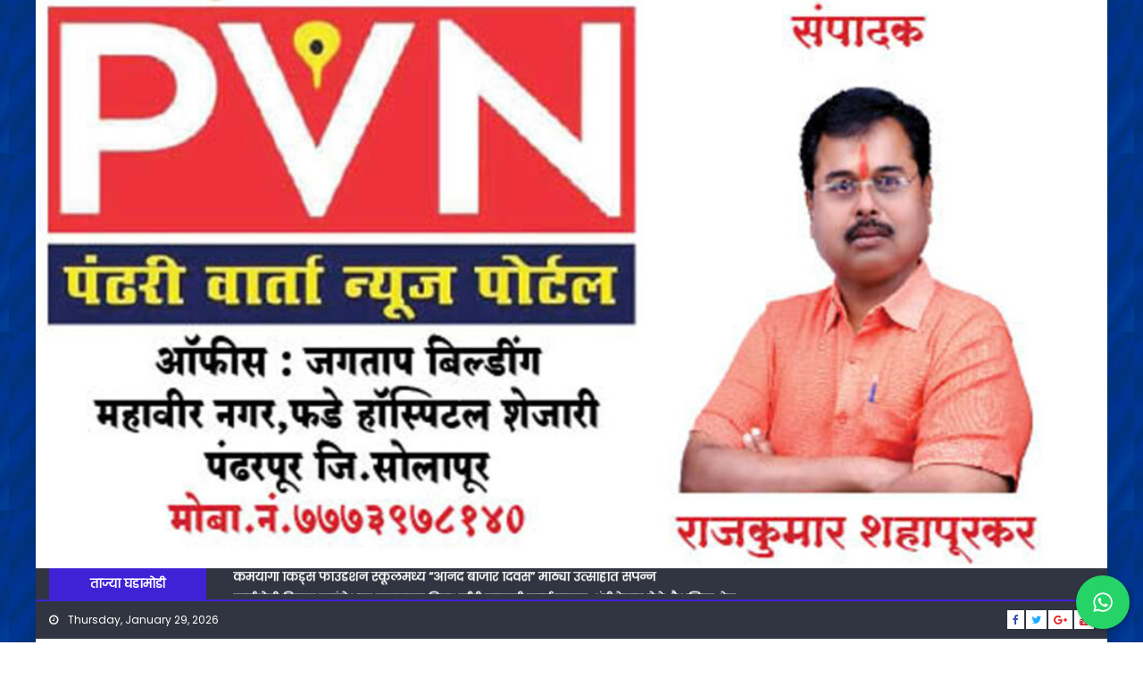

--- FILE ---
content_type: text/html; charset=UTF-8
request_url: https://aaplapandharpur.com/?p=26179
body_size: 35961
content:
<!DOCTYPE html>
<html lang="en-US" itemscope itemtype="https://schema.org/BlogPosting">
<head>
    <meta charset="UTF-8">
    <meta name="viewport" content="width=device-width, initial-scale=1">
    <link rel="profile" href="http://gmpg.org/xfn/11">
    <link rel="pingback" href="https://aaplapandharpur.com/xmlrpc.php">
    <style>
#wpadminbar #wp-admin-bar-wccp_free_top_button .ab-icon:before {
	content: "\f160";
	color: #02CA02;
	top: 3px;
}
#wpadminbar #wp-admin-bar-wccp_free_top_button .ab-icon {
	transform: rotate(45deg);
}
</style>
<meta name='robots' content='index, follow, max-image-preview:large, max-snippet:-1, max-video-preview:-1' />

	<!-- This site is optimized with the Yoast SEO plugin v19.4 - https://yoast.com/wordpress/plugins/seo/ -->
	<title>OBC कोट्यातूनच मराठा समाजाला आरक्षण; सरकारडून समिती स्थापन - Aaplapandharpur.com Best News Channel in Pandharpur</title>
	<meta name="description" content="मराठा समाजाला ओबीसीमधून आरक्षण देण्याच्या दृष्टीने सरकारने मोठं पाऊल टाकल्याचे दिसत आहे. मराठवाड्यातील मराठा समाजाला कुणबी प्रमाणपत्र देण्यासंदर्भात समिती" />
	<link rel="canonical" href="https://aaplapandharpur.com/?p=26179" />
	<meta property="og:locale" content="en_US" />
	<meta property="og:type" content="article" />
	<meta property="og:title" content="OBC कोट्यातूनच मराठा समाजाला आरक्षण; सरकारडून समिती स्थापन - Aaplapandharpur.com Best News Channel in Pandharpur" />
	<meta property="og:description" content="मराठा समाजाला ओबीसीमधून आरक्षण देण्याच्या दृष्टीने सरकारने मोठं पाऊल टाकल्याचे दिसत आहे. मराठवाड्यातील मराठा समाजाला कुणबी प्रमाणपत्र देण्यासंदर्भात समिती" />
	<meta property="og:url" content="https://aaplapandharpur.com/?p=26179" />
	<meta property="og:site_name" content="Aaplapandharpur.com Best News Channel in Pandharpur" />
	<meta property="article:published_time" content="2023-05-30T13:45:09+00:00" />
	<meta property="og:image" content="http://aaplapandharpur.com/wp-content/uploads/2023/02/558119-maratha-reservation-ews.jpg" />
	<meta property="og:image:width" content="700" />
	<meta property="og:image:height" content="400" />
	<meta property="og:image:type" content="image/jpeg" />
	<meta name="author" content="Team : aaplapandharpur.com" />
	<meta name="twitter:card" content="summary_large_image" />
	<meta name="twitter:label1" content="Written by" />
	<meta name="twitter:data1" content="Team : aaplapandharpur.com" />
	<meta name="twitter:label2" content="Est. reading time" />
	<meta name="twitter:data2" content="2 minutes" />
	<script type="application/ld+json" class="yoast-schema-graph">{"@context":"https://schema.org","@graph":[{"@type":"WebSite","@id":"https://aaplapandharpur.com/#website","url":"https://aaplapandharpur.com/","name":"Aaplapandharpur.com Best News Channel in Pandharpur","description":"aaplapandharpur","potentialAction":[{"@type":"SearchAction","target":{"@type":"EntryPoint","urlTemplate":"https://aaplapandharpur.com/?s={search_term_string}"},"query-input":"required name=search_term_string"}],"inLanguage":"en-US"},{"@type":"ImageObject","inLanguage":"en-US","@id":"https://aaplapandharpur.com/?p=26179#primaryimage","url":"https://aaplapandharpur.com/wp-content/uploads/2023/02/558119-maratha-reservation-ews.jpg","contentUrl":"https://aaplapandharpur.com/wp-content/uploads/2023/02/558119-maratha-reservation-ews.jpg","width":700,"height":400},{"@type":"WebPage","@id":"https://aaplapandharpur.com/?p=26179","url":"https://aaplapandharpur.com/?p=26179","name":"OBC कोट्यातूनच मराठा समाजाला आरक्षण; सरकारडून समिती स्थापन - Aaplapandharpur.com Best News Channel in Pandharpur","isPartOf":{"@id":"https://aaplapandharpur.com/#website"},"primaryImageOfPage":{"@id":"https://aaplapandharpur.com/?p=26179#primaryimage"},"image":{"@id":"https://aaplapandharpur.com/?p=26179#primaryimage"},"thumbnailUrl":"https://aaplapandharpur.com/wp-content/uploads/2023/02/558119-maratha-reservation-ews.jpg","datePublished":"2023-05-30T13:45:09+00:00","dateModified":"2023-05-30T13:45:09+00:00","author":{"@id":"https://aaplapandharpur.com/#/schema/person/a0142d1b68b4ae35c64a7f48de09b215"},"description":"मराठा समाजाला ओबीसीमधून आरक्षण देण्याच्या दृष्टीने सरकारने मोठं पाऊल टाकल्याचे दिसत आहे. मराठवाड्यातील मराठा समाजाला कुणबी प्रमाणपत्र देण्यासंदर्भात समिती","breadcrumb":{"@id":"https://aaplapandharpur.com/?p=26179#breadcrumb"},"inLanguage":"en-US","potentialAction":[{"@type":"ReadAction","target":["https://aaplapandharpur.com/?p=26179"]}]},{"@type":"BreadcrumbList","@id":"https://aaplapandharpur.com/?p=26179#breadcrumb","itemListElement":[{"@type":"ListItem","position":1,"name":"Home","item":"https://aaplapandharpur.com/"},{"@type":"ListItem","position":2,"name":"OBC कोट्यातूनच मराठा समाजाला आरक्षण; सरकारडून समिती स्थापन"}]},{"@type":"Person","@id":"https://aaplapandharpur.com/#/schema/person/a0142d1b68b4ae35c64a7f48de09b215","name":"Team : aaplapandharpur.com","image":{"@type":"ImageObject","inLanguage":"en-US","@id":"https://aaplapandharpur.com/#/schema/person/image/","url":"https://aaplapandharpur.com/wp-content/uploads/2020/11/Chief-Editor-New-150x150.png","contentUrl":"https://aaplapandharpur.com/wp-content/uploads/2020/11/Chief-Editor-New-150x150.png","caption":"Team : aaplapandharpur.com"},"sameAs":["http://aaplapandharpur.com"]}]}</script>
	<!-- / Yoast SEO plugin. -->


<link rel="amphtml" href="https://aaplapandharpur.com/?p=26179&#038;amp=1" /><meta name="generator" content="AMP for WP 1.1.9"/><link rel='dns-prefetch' href='//static.addtoany.com' />
<link rel='dns-prefetch' href='//fonts.googleapis.com' />
<link rel='dns-prefetch' href='//s.w.org' />
<link rel='dns-prefetch' href='//www.googletagmanager.com' />
<link rel="alternate" type="application/rss+xml" title="Aaplapandharpur.com Best News Channel in Pandharpur &raquo; Feed" href="https://aaplapandharpur.com/?feed=rss2" />
<link rel="alternate" type="application/rss+xml" title="Aaplapandharpur.com Best News Channel in Pandharpur &raquo; Comments Feed" href="https://aaplapandharpur.com/?feed=comments-rss2" />
<link rel="alternate" type="application/rss+xml" title="Aaplapandharpur.com Best News Channel in Pandharpur &raquo; OBC कोट्यातूनच मराठा समाजाला आरक्षण; सरकारडून समिती स्थापन Comments Feed" href="https://aaplapandharpur.com/?feed=rss2&#038;p=26179" />
		<script type="text/javascript">
			window._wpemojiSettings = {"baseUrl":"https:\/\/s.w.org\/images\/core\/emoji\/13.1.0\/72x72\/","ext":".png","svgUrl":"https:\/\/s.w.org\/images\/core\/emoji\/13.1.0\/svg\/","svgExt":".svg","source":{"concatemoji":"https:\/\/aaplapandharpur.com\/wp-includes\/js\/wp-emoji-release.min.js?ver=5.8.12"}};
			!function(e,a,t){var n,r,o,i=a.createElement("canvas"),p=i.getContext&&i.getContext("2d");function s(e,t){var a=String.fromCharCode;p.clearRect(0,0,i.width,i.height),p.fillText(a.apply(this,e),0,0);e=i.toDataURL();return p.clearRect(0,0,i.width,i.height),p.fillText(a.apply(this,t),0,0),e===i.toDataURL()}function c(e){var t=a.createElement("script");t.src=e,t.defer=t.type="text/javascript",a.getElementsByTagName("head")[0].appendChild(t)}for(o=Array("flag","emoji"),t.supports={everything:!0,everythingExceptFlag:!0},r=0;r<o.length;r++)t.supports[o[r]]=function(e){if(!p||!p.fillText)return!1;switch(p.textBaseline="top",p.font="600 32px Arial",e){case"flag":return s([127987,65039,8205,9895,65039],[127987,65039,8203,9895,65039])?!1:!s([55356,56826,55356,56819],[55356,56826,8203,55356,56819])&&!s([55356,57332,56128,56423,56128,56418,56128,56421,56128,56430,56128,56423,56128,56447],[55356,57332,8203,56128,56423,8203,56128,56418,8203,56128,56421,8203,56128,56430,8203,56128,56423,8203,56128,56447]);case"emoji":return!s([10084,65039,8205,55357,56613],[10084,65039,8203,55357,56613])}return!1}(o[r]),t.supports.everything=t.supports.everything&&t.supports[o[r]],"flag"!==o[r]&&(t.supports.everythingExceptFlag=t.supports.everythingExceptFlag&&t.supports[o[r]]);t.supports.everythingExceptFlag=t.supports.everythingExceptFlag&&!t.supports.flag,t.DOMReady=!1,t.readyCallback=function(){t.DOMReady=!0},t.supports.everything||(n=function(){t.readyCallback()},a.addEventListener?(a.addEventListener("DOMContentLoaded",n,!1),e.addEventListener("load",n,!1)):(e.attachEvent("onload",n),a.attachEvent("onreadystatechange",function(){"complete"===a.readyState&&t.readyCallback()})),(n=t.source||{}).concatemoji?c(n.concatemoji):n.wpemoji&&n.twemoji&&(c(n.twemoji),c(n.wpemoji)))}(window,document,window._wpemojiSettings);
		</script>
		<style type="text/css">
img.wp-smiley,
img.emoji {
	display: inline !important;
	border: none !important;
	box-shadow: none !important;
	height: 1em !important;
	width: 1em !important;
	margin: 0 .07em !important;
	vertical-align: -0.1em !important;
	background: none !important;
	padding: 0 !important;
}
</style>
	<link rel='stylesheet' id='wp-block-library-css'  href='https://aaplapandharpur.com/wp-includes/css/dist/block-library/style.min.css?ver=5.8.12' type='text/css' media='all' />
<link rel='stylesheet' id='cresta-whatsapp-chat-front-style-css'  href='https://aaplapandharpur.com/wp-content/plugins/cresta-whatsapp-chat/css/cresta-whatsapp-chat-front-css.min.css?ver=1.3.7' type='text/css' media='all' />
<link rel='stylesheet' id='google-typography-font-css'  href='//fonts.googleapis.com/css?family=:' type='text/css' media='all' />
<link rel='stylesheet' id='pj-news-ticker-css'  href='https://aaplapandharpur.com/wp-content/plugins/pj-news-ticker/public/css/pj-news-ticker.css?ver=1.9.8' type='text/css' media='all' />
<link rel='stylesheet' id='dashicons-css'  href='https://aaplapandharpur.com/wp-includes/css/dashicons.min.css?ver=5.8.12' type='text/css' media='all' />
<link rel='stylesheet' id='post-views-counter-frontend-css'  href='https://aaplapandharpur.com/wp-content/plugins/post-views-counter/css/frontend.min.css?ver=1.4.7' type='text/css' media='all' />
<link rel='stylesheet' id='ppress-frontend-css'  href='https://aaplapandharpur.com/wp-content/plugins/wp-user-avatar/assets/css/frontend.min.css?ver=4.15.22' type='text/css' media='all' />
<link rel='stylesheet' id='ppress-flatpickr-css'  href='https://aaplapandharpur.com/wp-content/plugins/wp-user-avatar/assets/flatpickr/flatpickr.min.css?ver=4.15.22' type='text/css' media='all' />
<link rel='stylesheet' id='ppress-select2-css'  href='https://aaplapandharpur.com/wp-content/plugins/wp-user-avatar/assets/select2/select2.min.css?ver=5.8.12' type='text/css' media='all' />
<link rel='stylesheet' id='font-awesome-css'  href='https://aaplapandharpur.com/wp-content/themes/eggnews/assets/lib/font-awesome/css/font-awesome.min.css?ver=4.7.0' type='text/css' media='all' />
<link rel='stylesheet' id='eggnews-google-font-css'  href='https://fonts.googleapis.com/css?family=Poppins&#038;ver=5.8.12' type='text/css' media='all' />
<link rel='stylesheet' id='eggnews-style-1-css'  href='https://aaplapandharpur.com/wp-content/themes/eggnews/assets/css/eggnews.css?ver=1.4.19' type='text/css' media='all' />
<link rel='stylesheet' id='eggnews-style-css'  href='https://aaplapandharpur.com/wp-content/themes/eggnews/style.css?ver=1.4.19' type='text/css' media='all' />
<link rel='stylesheet' id='eggnews-responsive-css'  href='https://aaplapandharpur.com/wp-content/themes/eggnews/assets/css/eggnews-responsive.css?ver=1.4.19' type='text/css' media='all' />
<link rel='stylesheet' id='addtoany-css'  href='https://aaplapandharpur.com/wp-content/plugins/add-to-any/addtoany.min.css?ver=1.16' type='text/css' media='all' />
<link rel='stylesheet' id='wps-visitor-style-css'  href='https://aaplapandharpur.com/wp-content/plugins/wps-visitor-counter/styles/css/default.css?ver=2' type='text/css' media='all' />
<link rel='stylesheet' id='__EPYT__style-css'  href='https://aaplapandharpur.com/wp-content/plugins/youtube-embed-plus/styles/ytprefs.min.css?ver=14.2.3.3' type='text/css' media='all' />
<style id='__EPYT__style-inline-css' type='text/css'>

                .epyt-gallery-thumb {
                        width: 33.333%;
                }
                
</style>
<link rel='stylesheet' id='adswscCSS-css'  href='https://aaplapandharpur.com/wp-content/plugins/ads-wp-site-count/css/ads_styles.css?ver=5.8.12' type='text/css' media='all' />
<script type='text/javascript' id='addtoany-core-js-before'>
window.a2a_config=window.a2a_config||{};a2a_config.callbacks=[];a2a_config.overlays=[];a2a_config.templates={};
</script>
<script type='text/javascript' defer src='https://static.addtoany.com/menu/page.js' id='addtoany-core-js'></script>
<script type='text/javascript' src='https://aaplapandharpur.com/wp-includes/js/jquery/jquery.min.js?ver=3.6.0' id='jquery-core-js'></script>
<script type='text/javascript' src='https://aaplapandharpur.com/wp-includes/js/jquery/jquery-migrate.min.js?ver=3.3.2' id='jquery-migrate-js'></script>
<script type='text/javascript' defer src='https://aaplapandharpur.com/wp-content/plugins/add-to-any/addtoany.min.js?ver=1.1' id='addtoany-jquery-js'></script>
<script type='text/javascript' src='https://aaplapandharpur.com/wp-content/plugins/pj-news-ticker/public/js/pj-news-ticker.js?ver=1.9.8' id='pj-news-ticker-js'></script>
<script type='text/javascript' src='https://aaplapandharpur.com/wp-content/plugins/wp-user-avatar/assets/flatpickr/flatpickr.min.js?ver=4.15.22' id='ppress-flatpickr-js'></script>
<script type='text/javascript' src='https://aaplapandharpur.com/wp-content/plugins/wp-user-avatar/assets/select2/select2.min.js?ver=4.15.22' id='ppress-select2-js'></script>
<script type='text/javascript' id='wps-js-extra'>
/* <![CDATA[ */
var wpspagevisit = {"ajaxurl":"https:\/\/aaplapandharpur.com\/wp-admin\/admin-ajax.php","ajax_nonce":"d06f2f542c"};
/* ]]> */
</script>
<script type='text/javascript' src='https://aaplapandharpur.com/wp-content/plugins/wps-visitor-counter/styles/js/custom.js?ver=1' id='wps-js'></script>
<script type='text/javascript' id='__ytprefs__-js-extra'>
/* <![CDATA[ */
var _EPYT_ = {"ajaxurl":"https:\/\/aaplapandharpur.com\/wp-admin\/admin-ajax.php","security":"e5385b2f7a","gallery_scrolloffset":"20","eppathtoscripts":"https:\/\/aaplapandharpur.com\/wp-content\/plugins\/youtube-embed-plus\/scripts\/","eppath":"https:\/\/aaplapandharpur.com\/wp-content\/plugins\/youtube-embed-plus\/","epresponsiveselector":"[\"iframe.__youtube_prefs_widget__\"]","epdovol":"1","version":"14.2.3.3","evselector":"iframe.__youtube_prefs__[src], iframe[src*=\"youtube.com\/embed\/\"], iframe[src*=\"youtube-nocookie.com\/embed\/\"]","ajax_compat":"","maxres_facade":"eager","ytapi_load":"light","pause_others":"","stopMobileBuffer":"1","facade_mode":"","not_live_on_channel":""};
/* ]]> */
</script>
<script type='text/javascript' src='https://aaplapandharpur.com/wp-content/plugins/youtube-embed-plus/scripts/ytprefs.min.js?ver=14.2.3.3' id='__ytprefs__-js'></script>

<!-- OG: 3.2.3 --><link rel="image_src" href="https://aaplapandharpur.com/wp-content/uploads/2023/02/558119-maratha-reservation-ews.jpg"><meta name="msapplication-TileImage" content="https://aaplapandharpur.com/wp-content/uploads/2023/02/558119-maratha-reservation-ews.jpg">
<meta property="og:image" content="https://aaplapandharpur.com/wp-content/uploads/2023/02/558119-maratha-reservation-ews.jpg"><meta property="og:image:secure_url" content="https://aaplapandharpur.com/wp-content/uploads/2023/02/558119-maratha-reservation-ews.jpg"><meta property="og:image:width" content="700"><meta property="og:image:height" content="400"><meta property="og:image:alt" content="558119-maratha-reservation-ews"><meta property="og:image:type" content="image/jpeg"><meta property="og:description" content="मराठा समाजाला ओबीसीमधून आरक्षण देण्याच्या दृष्टीने सरकारने मोठं पाऊल टाकल्याचे दिसत आहे. मराठवाड्यातील मराठा समाजाला कुणबी प्रमाणपत्र देण्यासंदर्भात समिती स्थापन झाली आहे. कुणबी प्रमाणपत्र मिळाल्यास त्यांची नोंद इतर मागासवर्गात होईल. महसूल विभागाच्या अतिरिक्त मुख्य सचिवांच्या अध्यक्षतेखाली 11 सदस्यांची समिती स्थापन झाली आहे. पुढील 3 महिन्यात ही समिती आपला अहवाल सादर करणार आहे.  निजामाच्या काळापासूनची कागदपत्रं,..."><meta property="og:type" content="article"><meta property="og:locale" content="en_US"><meta property="og:site_name" content="Aaplapandharpur.com Best News Channel in Pandharpur"><meta property="og:title" content="OBC कोट्यातूनच मराठा समाजाला आरक्षण; सरकारडून समिती स्थापन"><meta property="og:url" content="https://aaplapandharpur.com/?p=26179"><meta property="og:updated_time" content="2023-05-30T19:15:09+05:30">
<meta property="article:published_time" content="2023-05-30T13:45:09+00:00"><meta property="article:modified_time" content="2023-05-30T13:45:09+00:00"><meta property="article:section" content="ताज्याघडामोडी"><meta property="article:author:first_name" content="Team : aaplapandharpur.com"><meta property="article:author:username" content="Team : aaplapandharpur.com">
<meta property="twitter:partner" content="ogwp"><meta property="twitter:card" content="summary_large_image"><meta property="twitter:image" content="https://aaplapandharpur.com/wp-content/uploads/2023/02/558119-maratha-reservation-ews.jpg"><meta property="twitter:image:alt" content="558119-maratha-reservation-ews"><meta property="twitter:title" content="OBC कोट्यातूनच मराठा समाजाला आरक्षण; सरकारडून समिती स्थापन"><meta property="twitter:description" content="मराठा समाजाला ओबीसीमधून आरक्षण देण्याच्या दृष्टीने सरकारने मोठं पाऊल टाकल्याचे दिसत आहे. मराठवाड्यातील मराठा समाजाला कुणबी प्रमाणपत्र देण्यासंदर्भात समिती स्थापन झाली आहे. कुणबी प्रमाणपत्र..."><meta property="twitter:url" content="https://aaplapandharpur.com/?p=26179">
<meta itemprop="image" content="https://aaplapandharpur.com/wp-content/uploads/2023/02/558119-maratha-reservation-ews.jpg"><meta itemprop="name" content="OBC कोट्यातूनच मराठा समाजाला आरक्षण; सरकारडून समिती स्थापन"><meta itemprop="description" content="मराठा समाजाला ओबीसीमधून आरक्षण देण्याच्या दृष्टीने सरकारने मोठं पाऊल टाकल्याचे दिसत आहे. मराठवाड्यातील मराठा समाजाला कुणबी प्रमाणपत्र देण्यासंदर्भात समिती स्थापन झाली आहे. कुणबी प्रमाणपत्र मिळाल्यास त्यांची नोंद इतर मागासवर्गात होईल. महसूल विभागाच्या अतिरिक्त मुख्य सचिवांच्या अध्यक्षतेखाली 11 सदस्यांची समिती स्थापन झाली आहे. पुढील 3 महिन्यात ही समिती आपला अहवाल सादर करणार आहे.  निजामाच्या काळापासूनची कागदपत्रं,..."><meta itemprop="datePublished" content="2023-05-30"><meta itemprop="dateModified" content="2023-05-30T13:45:09+00:00"><meta itemprop="author" content="Team : aaplapandharpur.com"><meta itemprop="tagline" content="aaplapandharpur">
<meta property="profile:first_name" content="Team : aaplapandharpur.com"><meta property="profile:username" content="Team : aaplapandharpur.com">
<!-- /OG -->

<link rel="https://api.w.org/" href="https://aaplapandharpur.com/index.php?rest_route=/" /><link rel="alternate" type="application/json" href="https://aaplapandharpur.com/index.php?rest_route=/wp/v2/posts/26179" /><link rel="EditURI" type="application/rsd+xml" title="RSD" href="https://aaplapandharpur.com/xmlrpc.php?rsd" />
<link rel="wlwmanifest" type="application/wlwmanifest+xml" href="https://aaplapandharpur.com/wp-includes/wlwmanifest.xml" /> 
<meta name="generator" content="WordPress 5.8.12" />
<link rel='shortlink' href='https://aaplapandharpur.com/?p=26179' />
<link rel="alternate" type="application/json+oembed" href="https://aaplapandharpur.com/index.php?rest_route=%2Foembed%2F1.0%2Fembed&#038;url=https%3A%2F%2Faaplapandharpur.com%2F%3Fp%3D26179" />
<link rel="alternate" type="text/xml+oembed" href="https://aaplapandharpur.com/index.php?rest_route=%2Foembed%2F1.0%2Fembed&#038;url=https%3A%2F%2Faaplapandharpur.com%2F%3Fp%3D26179&#038;format=xml" />
<style id='cresta-help-chat-inline-css'>.cresta-whatsapp-chat-box, .cresta-whatsapp-chat-button {z-index:1000}.cresta-whatsapp-chat-container-button {z-index:999}.cresta-whatsapp-chat-container {z-index:1000}.cresta-whatsapp-chat-overlay {z-index:998}</style><meta name="generator" content="Site Kit by Google 1.168.0" />
<style type="text/css">
</style>
<script id="wpcp_disable_selection" type="text/javascript">
var image_save_msg='You are not allowed to save images!';
	var no_menu_msg='Context Menu disabled!';
	var smessage = "Content is protected !!";

function disableEnterKey(e)
{
	var elemtype = e.target.tagName;
	
	elemtype = elemtype.toUpperCase();
	
	if (elemtype == "TEXT" || elemtype == "TEXTAREA" || elemtype == "INPUT" || elemtype == "PASSWORD" || elemtype == "SELECT" || elemtype == "OPTION" || elemtype == "EMBED")
	{
		elemtype = 'TEXT';
	}
	
	if (e.ctrlKey){
     var key;
     if(window.event)
          key = window.event.keyCode;     //IE
     else
          key = e.which;     //firefox (97)
    //if (key != 17) alert(key);
     if (elemtype!= 'TEXT' && (key == 97 || key == 65 || key == 67 || key == 99 || key == 88 || key == 120 || key == 26 || key == 85  || key == 86 || key == 83 || key == 43 || key == 73))
     {
		if(wccp_free_iscontenteditable(e)) return true;
		show_wpcp_message('You are not allowed to copy content or view source');
		return false;
     }else
     	return true;
     }
}


/*For contenteditable tags*/
function wccp_free_iscontenteditable(e)
{
	var e = e || window.event; // also there is no e.target property in IE. instead IE uses window.event.srcElement
  	
	var target = e.target || e.srcElement;

	var elemtype = e.target.nodeName;
	
	elemtype = elemtype.toUpperCase();
	
	var iscontenteditable = "false";
		
	if(typeof target.getAttribute!="undefined" ) iscontenteditable = target.getAttribute("contenteditable"); // Return true or false as string
	
	var iscontenteditable2 = false;
	
	if(typeof target.isContentEditable!="undefined" ) iscontenteditable2 = target.isContentEditable; // Return true or false as boolean

	if(target.parentElement.isContentEditable) iscontenteditable2 = true;
	
	if (iscontenteditable == "true" || iscontenteditable2 == true)
	{
		if(typeof target.style!="undefined" ) target.style.cursor = "text";
		
		return true;
	}
}

////////////////////////////////////
function disable_copy(e)
{	
	var e = e || window.event; // also there is no e.target property in IE. instead IE uses window.event.srcElement
	
	var elemtype = e.target.tagName;
	
	elemtype = elemtype.toUpperCase();
	
	if (elemtype == "TEXT" || elemtype == "TEXTAREA" || elemtype == "INPUT" || elemtype == "PASSWORD" || elemtype == "SELECT" || elemtype == "OPTION" || elemtype == "EMBED")
	{
		elemtype = 'TEXT';
	}
	
	if(wccp_free_iscontenteditable(e)) return true;
	
	var isSafari = /Safari/.test(navigator.userAgent) && /Apple Computer/.test(navigator.vendor);
	
	var checker_IMG = '';
	if (elemtype == "IMG" && checker_IMG == 'checked' && e.detail >= 2) {show_wpcp_message(alertMsg_IMG);return false;}
	if (elemtype != "TEXT")
	{
		if (smessage !== "" && e.detail == 2)
			show_wpcp_message(smessage);
		
		if (isSafari)
			return true;
		else
			return false;
	}	
}

//////////////////////////////////////////
function disable_copy_ie()
{
	var e = e || window.event;
	var elemtype = window.event.srcElement.nodeName;
	elemtype = elemtype.toUpperCase();
	if(wccp_free_iscontenteditable(e)) return true;
	if (elemtype == "IMG") {show_wpcp_message(alertMsg_IMG);return false;}
	if (elemtype != "TEXT" && elemtype != "TEXTAREA" && elemtype != "INPUT" && elemtype != "PASSWORD" && elemtype != "SELECT" && elemtype != "OPTION" && elemtype != "EMBED")
	{
		return false;
	}
}	
function reEnable()
{
	return true;
}
document.onkeydown = disableEnterKey;
document.onselectstart = disable_copy_ie;
if(navigator.userAgent.indexOf('MSIE')==-1)
{
	document.onmousedown = disable_copy;
	document.onclick = reEnable;
}
function disableSelection(target)
{
    //For IE This code will work
    if (typeof target.onselectstart!="undefined")
    target.onselectstart = disable_copy_ie;
    
    //For Firefox This code will work
    else if (typeof target.style.MozUserSelect!="undefined")
    {target.style.MozUserSelect="none";}
    
    //All other  (ie: Opera) This code will work
    else
    target.onmousedown=function(){return false}
    target.style.cursor = "default";
}
//Calling the JS function directly just after body load
window.onload = function(){disableSelection(document.body);};

//////////////////special for safari Start////////////////
var onlongtouch;
var timer;
var touchduration = 1000; //length of time we want the user to touch before we do something

var elemtype = "";
function touchstart(e) {
	var e = e || window.event;
  // also there is no e.target property in IE.
  // instead IE uses window.event.srcElement
  	var target = e.target || e.srcElement;
	
	elemtype = window.event.srcElement.nodeName;
	
	elemtype = elemtype.toUpperCase();
	
	if(!wccp_pro_is_passive()) e.preventDefault();
	if (!timer) {
		timer = setTimeout(onlongtouch, touchduration);
	}
}

function touchend() {
    //stops short touches from firing the event
    if (timer) {
        clearTimeout(timer);
        timer = null;
    }
	onlongtouch();
}

onlongtouch = function(e) { //this will clear the current selection if anything selected
	
	if (elemtype != "TEXT" && elemtype != "TEXTAREA" && elemtype != "INPUT" && elemtype != "PASSWORD" && elemtype != "SELECT" && elemtype != "EMBED" && elemtype != "OPTION")	
	{
		if (window.getSelection) {
			if (window.getSelection().empty) {  // Chrome
			window.getSelection().empty();
			} else if (window.getSelection().removeAllRanges) {  // Firefox
			window.getSelection().removeAllRanges();
			}
		} else if (document.selection) {  // IE?
			document.selection.empty();
		}
		return false;
	}
};

document.addEventListener("DOMContentLoaded", function(event) { 
    window.addEventListener("touchstart", touchstart, false);
    window.addEventListener("touchend", touchend, false);
});

function wccp_pro_is_passive() {

  var cold = false,
  hike = function() {};

  try {
	  const object1 = {};
  var aid = Object.defineProperty(object1, 'passive', {
  get() {cold = true}
  });
  window.addEventListener('test', hike, aid);
  window.removeEventListener('test', hike, aid);
  } catch (e) {}

  return cold;
}
/*special for safari End*/
</script>
<script id="wpcp_disable_Right_Click" type="text/javascript">
document.ondragstart = function() { return false;}
	function nocontext(e) {
	   return false;
	}
	document.oncontextmenu = nocontext;
</script>
		<style type="text/css">
			.category-button.teg-cat-1 a { background: #a4ba55}
.category-button.teg-cat-1 a:hover { background: #728823}
.block-header.teg-cat-1 { border-left: 2px solid #a4ba55 }
.rtl .block-header.teg-cat-1 { border-left: none; border-right: 2px solid #a4ba55 }
.archive .page-header.teg-cat-1 { border-left: 4px solid #a4ba55 }
.rtl.archive .page-header.teg-cat-1 { border-left: none; border-right: 4px solid #a4ba55 }
#site-navigation ul li.teg-cat-1 { border-bottom-color: #a4ba55 }
.category-button.teg-cat-33 a { background: #11080c}
.category-button.teg-cat-33 a:hover { background: #000000}
.block-header.teg-cat-33 { border-left: 2px solid #11080c }
.rtl .block-header.teg-cat-33 { border-left: none; border-right: 2px solid #11080c }
.archive .page-header.teg-cat-33 { border-left: 4px solid #11080c }
.rtl.archive .page-header.teg-cat-33 { border-left: none; border-right: 4px solid #11080c }
#site-navigation ul li.teg-cat-33 { border-bottom-color: #11080c }
.category-button.teg-cat-31 a { background: #dd1818}
.category-button.teg-cat-31 a:hover { background: #ab0000}
.block-header.teg-cat-31 { border-left: 2px solid #dd1818 }
.rtl .block-header.teg-cat-31 { border-left: none; border-right: 2px solid #dd1818 }
.archive .page-header.teg-cat-31 { border-left: 4px solid #dd1818 }
.rtl.archive .page-header.teg-cat-31 { border-left: none; border-right: 4px solid #dd1818 }
#site-navigation ul li.teg-cat-31 { border-bottom-color: #dd1818 }
.category-button.teg-cat-30 a { background: #d6409f}
.category-button.teg-cat-30 a:hover { background: #a40e6d}
.block-header.teg-cat-30 { border-left: 2px solid #d6409f }
.rtl .block-header.teg-cat-30 { border-left: none; border-right: 2px solid #d6409f }
.archive .page-header.teg-cat-30 { border-left: 4px solid #d6409f }
.rtl.archive .page-header.teg-cat-30 { border-left: none; border-right: 4px solid #d6409f }
#site-navigation ul li.teg-cat-30 { border-bottom-color: #d6409f }
.category-button.teg-cat-35 a { background: #4022d6}
.category-button.teg-cat-35 a:hover { background: #0e00a4}
.block-header.teg-cat-35 { border-left: 2px solid #4022d6 }
.rtl .block-header.teg-cat-35 { border-left: none; border-right: 2px solid #4022d6 }
.archive .page-header.teg-cat-35 { border-left: 4px solid #4022d6 }
.rtl.archive .page-header.teg-cat-35 { border-left: none; border-right: 4px solid #4022d6 }
#site-navigation ul li.teg-cat-35 { border-bottom-color: #4022d6 }
.navigation .nav-links a,.bttn,button,input[type='button'],input[type='reset'],input[type='submit'],.navigation .nav-links a:hover,.bttn:hover,button,input[type='button']:hover,input[type='reset']:hover,input[type='submit']:hover,.edit-link .post-edit-link, .reply .comment-reply-link,.home-icon,.search-main,.header-search-wrapper .search-form-main .search-submit,.teg-slider-section .bx-controls a:hover,.widget_search .search-submit,.error404 .page-title,.archive.archive-classic .entry-title a:after,#teg-scrollup,.widget_tag_cloud .tagcloud a:hover,.sub-toggle,#site-navigation ul > li:hover > .sub-toggle, #site-navigation ul > li.current-menu-item .sub-toggle, #site-navigation ul > li.current-menu-ancestor .sub-toggle{ background:#4022d6} .breaking_news_wrap .bx-controls-direction a, .breaking_news_wrap .bx-controls-direction a:hover:before{color:#fff;}
.navigation .nav-links a,.bttn,button,input[type='button'],input[type='reset'],input[type='submit'],.widget_search .search-submit,.widget_tag_cloud .tagcloud a:hover{ border-color:#4022d6}
.comment-list .comment-body ,.header-search-wrapper .search-form-main{ border-top-color:#4022d6}
#site-navigation ul li,.header-search-wrapper .search-form-main:before{ border-bottom-color:#4022d6}
.archive .page-header,.block-header, .widget .widget-title-wrapper, .related-articles-wrapper .widget-title-wrapper{ border-left-color:#4022d6}
a,a:hover,a:focus,a:active,.entry-footer a:hover,.comment-author .fn .url:hover,#cancel-comment-reply-link,#cancel-comment-reply-link:before, .logged-in-as a,.top-menu ul li a:hover,#footer-navigation ul li a:hover,#site-navigation ul li a:hover,#site-navigation ul li.current-menu-item a,.teg-slider-section .slide-title a:hover,.featured-post-wrapper .featured-title a:hover,.eggnews_block_grid .post-title a:hover,.slider-meta-wrapper span:hover,.slider-meta-wrapper a:hover,.featured-meta-wrapper span:hover,.featured-meta-wrapper a:hover,.post-meta-wrapper > span:hover,.post-meta-wrapper span > a:hover ,.grid-posts-block .post-title a:hover,.list-posts-block .single-post-wrapper .post-content-wrapper .post-title a:hover,.column-posts-block .single-post-wrapper.secondary-post .post-content-wrapper .post-title a:hover,.widget a:hover::before,.widget li:hover::before,.entry-title a:hover,.entry-meta span a:hover,.post-readmore a:hover,.archive-classic .entry-title a:hover,
            .archive-columns .entry-title a:hover,.related-posts-wrapper .post-title a:hover, .widget .widget-title a:hover,.related-articles-wrapper .related-title a:hover { color:#4022d6}
#content .block-header,#content .widget .widget-title-wrapper,#content .related-articles-wrapper .widget-title-wrapper {background-color: #4d29ff;}
.block-header .block-title, .widget .widget-title, .related-articles-wrapper .related-title {background-color: #4022d6;}
.block-header, .widget .widget-title-wrapper, .related-articles-wrapper .widget-title-wrapper {border-left-color: #4022d6;border-bottom-color: #4022d6}
#content .block-header .block-title:after, #content .widget .widget-title:after, #content .related-articles-wrapper .related-title:after {border-bottom-color: #4022d6;border-bottom-color: #4022d6}
.archive .page-header {background-color: #4d29ff}
#site-navigation ul li.current-menu-item a,.bx-default-pager .bx-pager-item a.active {border-color: #4022d6}
.bottom-header-wrapper {border-color: #4022d6}
.top-menu ul li, .eggnews-ticker-wrapper ~ .top-header-section {border-color: #4022d6}
.ticker-caption, .breaking_news_wrap.fade .bx-controls-direction a.bx-next:hover, .breaking_news_wrap.fade .bx-controls-direction a.bx-prev:hover {background-color: #4022d6}
.ticker-content-wrapper .news-post a:hover, .eggnews-carousel .item .carousel-content-wrapper a:hover{color: #4022d6}
.eggnews-carousel .item .carousel-content-wrapper h3 a:hover, body .eggnews-carousel h3 a:hover, footer#colophon .eggnews-carousel h3 a:hover, footer#colophon a:hover, .widget a:hover, .breaking_news_wrap .article-content.feature_image .post-title a:hover{color: #4022d6}
.widget .owl-theme .owl-dots .owl-dot.active span{background: #4022d6}
.rtl #content .block-header .block-title::after, .rtl #content .related-articles-wrapper .related-title::after, .rtl #content .widget .widget-title::after{border-right-color: #4022d6}
		</style>
		        <script>

      window.OneSignalDeferred = window.OneSignalDeferred || [];

      OneSignalDeferred.push(function(OneSignal) {
        var oneSignal_options = {};
        window._oneSignalInitOptions = oneSignal_options;

        oneSignal_options['serviceWorkerParam'] = { scope: '/' };
oneSignal_options['serviceWorkerPath'] = 'OneSignalSDKWorker.js.php';

        OneSignal.Notifications.setDefaultUrl("https://aaplapandharpur.com");

        oneSignal_options['wordpress'] = true;
oneSignal_options['appId'] = 'e66d674e-8761-4bc0-9f27-39e096f4186a';
oneSignal_options['allowLocalhostAsSecureOrigin'] = true;
oneSignal_options['welcomeNotification'] = { };
oneSignal_options['welcomeNotification']['title'] = "";
oneSignal_options['welcomeNotification']['message'] = "";
oneSignal_options['subdomainName'] = "aaplapandharpur";
oneSignal_options['persistNotification'] = false;
oneSignal_options['promptOptions'] = { };
oneSignal_options['notifyButton'] = { };
oneSignal_options['notifyButton']['enable'] = true;
oneSignal_options['notifyButton']['position'] = 'bottom-left';
oneSignal_options['notifyButton']['theme'] = 'default';
oneSignal_options['notifyButton']['size'] = 'medium';
oneSignal_options['notifyButton']['showCredit'] = false;
oneSignal_options['notifyButton']['text'] = {};
              OneSignal.init(window._oneSignalInitOptions);
              OneSignal.Slidedown.promptPush()      });

      function documentInitOneSignal() {
        var oneSignal_elements = document.getElementsByClassName("OneSignal-prompt");

        var oneSignalLinkClickHandler = function(event) { OneSignal.Notifications.requestPermission(); event.preventDefault(); };        for(var i = 0; i < oneSignal_elements.length; i++)
          oneSignal_elements[i].addEventListener('click', oneSignalLinkClickHandler, false);
      }

      if (document.readyState === 'complete') {
           documentInitOneSignal();
      }
      else {
           window.addEventListener("load", function(event){
               documentInitOneSignal();
          });
      }
    </script>
	<style type="text/css">
			.site-title,
		.site-description {
			position: absolute;
			clip: rect(1px, 1px, 1px, 1px);
		}
		</style>
	<style type="text/css" id="custom-background-css">
body.custom-background { background-image: url("https://aaplapandharpur.com/wp-content/uploads/2022/04/download.jpg"); background-position: center center; background-size: auto; background-repeat: repeat; background-attachment: scroll; }
</style>
	<link rel="icon" href="https://aaplapandharpur.com/wp-content/uploads/2020/12/cropped-SIZE-BY-TITLE-4-32x32.jpg" sizes="32x32" />
<link rel="icon" href="https://aaplapandharpur.com/wp-content/uploads/2020/12/cropped-SIZE-BY-TITLE-4-192x192.jpg" sizes="192x192" />
<link rel="apple-touch-icon" href="https://aaplapandharpur.com/wp-content/uploads/2020/12/cropped-SIZE-BY-TITLE-4-180x180.jpg" />
<meta name="msapplication-TileImage" content="https://aaplapandharpur.com/wp-content/uploads/2020/12/cropped-SIZE-BY-TITLE-4-270x270.jpg" />
</head>

<body class="post-template-default single single-post postid-26179 single-format-standard custom-background unselectable default_skin boxed_layout left-sidebar">
<div id="page" class="site">
        <a class="skip-link screen-reader-text" href="#content">Skip to content</a>
    <header id="masthead" class="site-header">
        <div class="custom-header">

		<div class="custom-header-media">
			<div id="wp-custom-header" class="wp-custom-header"><img src="https://aaplapandharpur.com/wp-content/uploads/2022/04/33.jpg" width="1000" height="531" alt="Aaplapandharpur.com Best News Channel in Pandharpur" srcset="https://aaplapandharpur.com/wp-content/uploads/2022/04/33.jpg 1000w, https://aaplapandharpur.com/wp-content/uploads/2022/04/33-300x159.jpg 300w, https://aaplapandharpur.com/wp-content/uploads/2022/04/33-768x408.jpg 768w" sizes="(max-width: 1000px) 100vw, 1000px" /></div>		</div>

</div><!-- .custom-header -->
                    <div class="eggnews-ticker-wrapper">
                <div class="teg-container">
                    <span class="ticker-caption">ताज्या घडामोडी </span>
                    <div class="ticker-content-wrapper">
                        <ul id="teg-newsTicker" class="cS-hidden">                                <li>
                                    <div class="news-post"><a href="https://aaplapandharpur.com/?p=29461">कर्मयोगी किड्स फाउंडेशन स्कूलमध्ये “आनंद बाजार दिवस” मोठ्या उत्साहात संपन्न</a>
                                    </div>
                                </li>
                                                                <li>
                                    <div class="news-post"><a href="https://aaplapandharpur.com/?p=29457">कर्मयोगी किड्स फाउंडेशन&#8221; स्कूलच्या विद्यार्थ्यांची माऊली फार्म हाऊस, भंडीशेगाव येथे शैक्षणिक भेट</a>
                                    </div>
                                </li>
                                                                <li>
                                    <div class="news-post"><a href="https://aaplapandharpur.com/?p=29453">कर्मयोगी किड्स फाउंडेशन&#8221; स्कूलच्या विद्यार्थ्यांची माऊली फार्म हाऊस, भंडीशेगाव येथे शैक्षणिक भेट</a>
                                    </div>
                                </li>
                                                                <li>
                                    <div class="news-post"><a href="https://aaplapandharpur.com/?p=29450">सिंहगड अभियांत्रिकी महाविद्यालय, पंढरपूर येथे जावा प्रोग्रॅमिंग व पायथॉन प्रशिक्षण यशस्वीरीत्या संपन्न</a>
                                    </div>
                                </li>
                                                                <li>
                                    <div class="news-post"><a href="https://aaplapandharpur.com/?p=29446">मराठी पत्रकार संघाच्या पंढरपूर शहराध्यक्षपदी एकमतचे सर्वगोड तर तालुकाध्यक्षपदी पुण्यनगरीचे यादव यांची निवड</a>
                                    </div>
                                </li>
                                </ul>                    </div><!-- .ticker-content-wrapper -->
                    <div style="clear:both"></div>
                </div><!-- .teg-container -->
            </div>
                    <div class="top-header-section">
            <div class="teg-container">
                <div class="top-left-header">
                                
                        <div class="date-section"> Thursday, January 29, 2026</div>                      <nav id="top-header-navigation" class="top-navigation">
                                            </nav>
                </div>
                            <div class="top-social-wrapper">
                <span class="social-link"><a href="https://www.facebook.com/Rajkumar-Shahapurkar-109779587168203" target="_blank"><i class="fa fa-facebook"></i></a></span><span class="social-link"><a href="#" target="_blank"><i class="fa fa-twitter"></i></a></span><span class="social-link"><a href="#" target="_blank"><i class="fa fa-google-plus"></i></a></span><span class="social-link"><a href="https://www.youtube.com/channel/UCe-UJBJkkqRTr6WFOt7Vitw" target="_blank"><i class="fa fa-youtube"></i></a></span>            </div><!-- .top-social-wrapper -->
                        </div> <!-- teg-container end -->
        </div><!-- .top-header-section -->

        <div class="logo-ads-wrapper clearfix">
            <div class="teg-container">
                <div class="site-branding">
                                                        </div><!-- .site-branding -->
                                <div class="header-ads-wrapper google-adsence">
                    <section id="block-3" class="widget widget_block widget_media_image">
<figure class="wp-block-image size-large"><a href="https://youtube.com/c/PVNNEWSPandharivartaNews"><img loading="lazy" width="1024" height="683" src="http://aaplapandharpur.com/wp-content/uploads/2022/04/333-1-1024x683.jpg" alt="" class="wp-image-20911" srcset="https://aaplapandharpur.com/wp-content/uploads/2022/04/333-1-1024x683.jpg 1024w, https://aaplapandharpur.com/wp-content/uploads/2022/04/333-1-300x200.jpg 300w, https://aaplapandharpur.com/wp-content/uploads/2022/04/333-1-768x512.jpg 768w, https://aaplapandharpur.com/wp-content/uploads/2022/04/333-1.jpg 1500w" sizes="(max-width: 1024px) 100vw, 1024px" /></a></figure>
</section><section id="block-17" class="widget widget_block widget_text">
<p></p>
</section><section id="block-19" class="widget widget_block"></section>                </div><!-- .header-ads-wrapper -->
            </div>
        </div><!-- .logo-ads-wrapper -->

        <div id="teg-menu-wrap" class="bottom-header-wrapper clearfix">
            <div class="teg-container">
                <div class="home-icon"><a href="https://aaplapandharpur.com/" rel="home"> <i
                                class="fa fa-home"> </i> </a></div>
                <a href="javascript:void(0)" class="menu-toggle"> <i class="fa fa-navicon"> </i> </a>
                <nav id="site-navigation" class="main-navigation">
                    <div class="menu"><ul><li id="menu-item-6720" class="menu-item menu-item-type-custom menu-item-object-custom menu-item-home menu-item-6720"><a href="http://aaplapandharpur.com/">Home</a></li>
<li id="menu-item-166" class="menu-item menu-item-type-taxonomy menu-item-object-category menu-item-166 teg-cat-30"><a href="https://aaplapandharpur.com/?cat=30">निविदा सूचना</a></li>
<li id="menu-item-165" class="menu-item menu-item-type-taxonomy menu-item-object-category current-post-ancestor current-menu-parent current-post-parent menu-item-165 teg-cat-31"><a href="https://aaplapandharpur.com/?cat=31">ताज्याघडामोडी</a></li>
<li id="menu-item-164" class="menu-item menu-item-type-taxonomy menu-item-object-category menu-item-164 teg-cat-33"><a href="https://aaplapandharpur.com/?cat=33">गुन्हे विश्व</a></li>
<li id="menu-item-175" class="menu-item menu-item-type-post_type menu-item-object-page menu-item-175"><a href="https://aaplapandharpur.com/?page_id=33">PVN NEWS Pandharivarta News</a></li>
<li id="menu-item-7048" class="menu-item menu-item-type-post_type menu-item-object-page menu-item-7048"><a href="https://aaplapandharpur.com/?page_id=6982">Disclaimer</a></li>
<li id="menu-item-7047" class="menu-item menu-item-type-post_type menu-item-object-page menu-item-7047"><a href="https://aaplapandharpur.com/?page_id=6984">Privacy &#038; Policy</a></li>
<li id="menu-item-7045" class="menu-item menu-item-type-post_type menu-item-object-page menu-item-7045"><a href="https://aaplapandharpur.com/?page_id=6988">Contact us</a></li>
<li id="menu-item-7098" class="menu-item menu-item-type-post_type menu-item-object-page menu-item-7098"><a href="https://aaplapandharpur.com/?page_id=7094">SiteMap</a></li>
</ul></div>                </nav><!-- #site-navigation -->
                <div class="header-search-wrapper">
                    <span class="search-main"><i class="fa fa-search"></i></span>
                    <div class="search-form-main clearfix">
                        <form role="search" method="get" class="search-form" action="https://aaplapandharpur.com/">
				<label>
					<span class="screen-reader-text">Search for:</span>
					<input type="search" class="search-field" placeholder="Search &hellip;" value="" name="s" />
				</label>
				<input type="submit" class="search-submit" value="Search" />
			</form>                    </div>
                </div><!-- .header-search-wrapper -->
            </div><!-- .teg-container -->
        </div><!-- #teg-menu-wrap -->


    </header><!-- #masthead -->
        
    <div id="content" class="site-content">
        <div class="teg-container">

	<div id="primary" class="content-area">
		<main id="main" class="site-main" role="main">

		
<article id="post-26179" class="post-26179 post type-post status-publish format-standard has-post-thumbnail hentry category-31">
			<div class="single-post-image">
			<figure><img width="700" height="400" src="https://aaplapandharpur.com/wp-content/uploads/2023/02/558119-maratha-reservation-ews.jpg" class="attachment-eggnews-single-large size-eggnews-single-large wp-post-image" alt="" loading="lazy" srcset="https://aaplapandharpur.com/wp-content/uploads/2023/02/558119-maratha-reservation-ews.jpg 700w, https://aaplapandharpur.com/wp-content/uploads/2023/02/558119-maratha-reservation-ews-300x171.jpg 300w" sizes="(max-width: 700px) 100vw, 700px" /></figure>
		</div><!-- .single-post-image -->
		<header class="entry-header">
		            <div class="post-cat-list">
                                    <span class="category-button teg-cat-31"><a
                                href="https://aaplapandharpur.com/?cat=31">ताज्याघडामोडी</a></span>
                                </div>
            		<h1 class="entry-title">OBC कोट्यातूनच मराठा समाजाला आरक्षण; सरकारडून समिती स्थापन</h1>
		<div class="entry-meta">
			<span class="posted-on"><span class="screen-reader-text">Posted on</span> <a href="https://aaplapandharpur.com/?p=26179" rel="bookmark"><time class="entry-date published updated" datetime="2023-05-30T19:15:09+05:30">May 30, 2023 7:15 pm</time></a></span><span class="byline"> <span class="screen-reader-text">Author</span> <span class="author vcard"><a class="url fn n" href="https://aaplapandharpur.com/?author=4">Team : aaplapandharpur.com</a></span></span>			<span class="comments-link"><a href="https://aaplapandharpur.com/?p=26179#respond">Comment(0)</a></span>		</div><!-- .entry-meta -->
	</header><!-- .entry-header -->

	<div class="entry-content">
		<p><span style="font-family: symbol;"><strong>मराठा समाजाला ओबीसीमधून आरक्षण देण्याच्या दृष्टीने सरकारने मोठं पाऊल टाकल्याचे दिसत आहे. मराठवाड्यातील मराठा समाजाला कुणबी प्रमाणपत्र देण्यासंदर्भात समिती स्थापन झाली आहे. कुणबी प्रमाणपत्र मिळाल्यास त्यांची नोंद इतर मागासवर्गात होईल. महसूल विभागाच्या अतिरिक्त मुख्य सचिवांच्या अध्यक्षतेखाली 11 सदस्यांची समिती स्थापन झाली आहे. पुढील 3 महिन्यात ही समिती आपला अहवाल सादर करणार आहे. </strong></span></p>
<p><span style="font-family: symbol;"><strong>निजामाच्या काळापासूनची कागदपत्रं, मराठवाड्यातील मराठा समाजाची आर्थिक, शैक्षणिक आणि सामाजिक स्थिती, जुने रेकॉर्डस् यांची पडताळणी ही समिती करणार आहे. हैदराबाद संस्थान असताना तिथल्या मराठा समाजाची गणना ही कुणबी म्हणजे इतर मागासवर्गात होत होती. मात्र, मराठवाडा महाराष्ट्रात सामील झाल्यावर कुणबीऐवजी त्यांची गणना उच्चवर्णीय मराठा समाजात होऊ लागली. आता मराठा समाजाला कुणबी प्रमाणपत्र देण्यासंदर्भात समिती स्थापन करण्याची घोषणा मुख्यमंत्री शिंदे यांनी अर्थसंकल्पीय अधिवेशनात केली होती.</strong></span></p><div class='code-block code-block-1' style='margin: 8px 0; clear: both;'>
<script async src="https://pagead2.googlesyndication.com/pagead/js/adsbygoogle.js"></script>
<!-- Display Ad1 -->
<ins class="adsbygoogle"
     style="display:block"
     data-ad-client="ca-pub-5218708411188054"
     data-ad-slot="5490565130"
     data-ad-format="auto"
     data-full-width-responsive="true"></ins>
<script>
     (adsbygoogle = window.adsbygoogle || []).push({});
</script></div>

<p><span style="font-family: symbol;"><strong>मराठा समाजाला आरक्षण मिळवून देणारच अशी घोषणा शिंदे-फडणवीस सरकारने सत्तेत आल्यावर केली होती. त्याअनुषंगाने मराठा समाजाला आरक्षण देण्यासाठी हालचाली सुरु झाल्याचे दिसत आहे. मराठा समाजाला कुणबी प्रमाणपत्र देण्यासंदर्भात समिती स्थापन करण्याची घोषणा मुख्यमंत्री शिंदेंनी अर्थसंकल्पीय अधिवेशनात केली होती. </strong></span></p>
<p><span style="font-family: symbol;"><strong>त्यानुसार राज्य सरकारनं आता मराठवाड्यातील मराठा समाजाला ओबीसी अंतर्गत आणण्याच्या अनुषंगाने प्रत्यक्षात कारवाई करताना दिसत आहे. यासाठी नेमलेली 11 सदस्यांची समिती निजामाच्या काळापासूनची कागदपत्रं, मराठवाड्यातील मराठा समाजाची आर्थिक, शैक्षणिक आणि सामाजिक स्थिती, जुने रेकॉर्डस् यांची पडताळणी करून पुढील ३ महिन्यात सरकारला अहवाल सादर करणार आहे.</strong></span></p>
<p><a href="https://aaplapandharpur.com/wp-content/uploads/2023/04/shivam-tredars-add-1.jpg"><img loading="lazy" class="aligncenter size-full wp-image-25721" src="https://aaplapandharpur.com/wp-content/uploads/2023/04/shivam-tredars-add-1.jpg" alt="" width="720" height="423" srcset="https://aaplapandharpur.com/wp-content/uploads/2023/04/shivam-tredars-add-1.jpg 720w, https://aaplapandharpur.com/wp-content/uploads/2023/04/shivam-tredars-add-1-300x176.jpg 300w" sizes="(max-width: 720px) 100vw, 720px" /></a></p>
<p><a href="https://aaplapandharpur.com/wp-content/uploads/2023/04/raj-swalars-add-1-1.jpg"><img loading="lazy" class="aligncenter size-full wp-image-25722" src="https://aaplapandharpur.com/wp-content/uploads/2023/04/raj-swalars-add-1-1.jpg" alt="" width="500" height="500" srcset="https://aaplapandharpur.com/wp-content/uploads/2023/04/raj-swalars-add-1-1.jpg 500w, https://aaplapandharpur.com/wp-content/uploads/2023/04/raj-swalars-add-1-1-300x300.jpg 300w, https://aaplapandharpur.com/wp-content/uploads/2023/04/raj-swalars-add-1-1-150x150.jpg 150w" sizes="(max-width: 500px) 100vw, 500px" /></a></p>
<div class="addtoany_share_save_container addtoany_content addtoany_content_bottom"><div class="a2a_kit a2a_kit_size_32 addtoany_list" data-a2a-url="https://aaplapandharpur.com/?p=26179" data-a2a-title="OBC कोट्यातूनच मराठा समाजाला आरक्षण; सरकारडून समिती स्थापन"><a class="a2a_button_facebook" href="https://www.addtoany.com/add_to/facebook?linkurl=https%3A%2F%2Faaplapandharpur.com%2F%3Fp%3D26179&amp;linkname=OBC%20%E0%A4%95%E0%A5%8B%E0%A4%9F%E0%A5%8D%E0%A4%AF%E0%A4%BE%E0%A4%A4%E0%A5%82%E0%A4%A8%E0%A4%9A%20%E0%A4%AE%E0%A4%B0%E0%A4%BE%E0%A4%A0%E0%A4%BE%20%E0%A4%B8%E0%A4%AE%E0%A4%BE%E0%A4%9C%E0%A4%BE%E0%A4%B2%E0%A4%BE%20%E0%A4%86%E0%A4%B0%E0%A4%95%E0%A5%8D%E0%A4%B7%E0%A4%A3%3B%20%E0%A4%B8%E0%A4%B0%E0%A4%95%E0%A4%BE%E0%A4%B0%E0%A4%A1%E0%A5%82%E0%A4%A8%20%E0%A4%B8%E0%A4%AE%E0%A4%BF%E0%A4%A4%E0%A5%80%20%E0%A4%B8%E0%A5%8D%E0%A4%A5%E0%A4%BE%E0%A4%AA%E0%A4%A8" title="Facebook" rel="nofollow noopener" target="_blank"></a><a class="a2a_button_twitter" href="https://www.addtoany.com/add_to/twitter?linkurl=https%3A%2F%2Faaplapandharpur.com%2F%3Fp%3D26179&amp;linkname=OBC%20%E0%A4%95%E0%A5%8B%E0%A4%9F%E0%A5%8D%E0%A4%AF%E0%A4%BE%E0%A4%A4%E0%A5%82%E0%A4%A8%E0%A4%9A%20%E0%A4%AE%E0%A4%B0%E0%A4%BE%E0%A4%A0%E0%A4%BE%20%E0%A4%B8%E0%A4%AE%E0%A4%BE%E0%A4%9C%E0%A4%BE%E0%A4%B2%E0%A4%BE%20%E0%A4%86%E0%A4%B0%E0%A4%95%E0%A5%8D%E0%A4%B7%E0%A4%A3%3B%20%E0%A4%B8%E0%A4%B0%E0%A4%95%E0%A4%BE%E0%A4%B0%E0%A4%A1%E0%A5%82%E0%A4%A8%20%E0%A4%B8%E0%A4%AE%E0%A4%BF%E0%A4%A4%E0%A5%80%20%E0%A4%B8%E0%A5%8D%E0%A4%A5%E0%A4%BE%E0%A4%AA%E0%A4%A8" title="Twitter" rel="nofollow noopener" target="_blank"></a><a class="a2a_button_whatsapp" href="https://www.addtoany.com/add_to/whatsapp?linkurl=https%3A%2F%2Faaplapandharpur.com%2F%3Fp%3D26179&amp;linkname=OBC%20%E0%A4%95%E0%A5%8B%E0%A4%9F%E0%A5%8D%E0%A4%AF%E0%A4%BE%E0%A4%A4%E0%A5%82%E0%A4%A8%E0%A4%9A%20%E0%A4%AE%E0%A4%B0%E0%A4%BE%E0%A4%A0%E0%A4%BE%20%E0%A4%B8%E0%A4%AE%E0%A4%BE%E0%A4%9C%E0%A4%BE%E0%A4%B2%E0%A4%BE%20%E0%A4%86%E0%A4%B0%E0%A4%95%E0%A5%8D%E0%A4%B7%E0%A4%A3%3B%20%E0%A4%B8%E0%A4%B0%E0%A4%95%E0%A4%BE%E0%A4%B0%E0%A4%A1%E0%A5%82%E0%A4%A8%20%E0%A4%B8%E0%A4%AE%E0%A4%BF%E0%A4%A4%E0%A5%80%20%E0%A4%B8%E0%A5%8D%E0%A4%A5%E0%A4%BE%E0%A4%AA%E0%A4%A8" title="WhatsApp" rel="nofollow noopener" target="_blank"></a><a class="a2a_button_linkedin" href="https://www.addtoany.com/add_to/linkedin?linkurl=https%3A%2F%2Faaplapandharpur.com%2F%3Fp%3D26179&amp;linkname=OBC%20%E0%A4%95%E0%A5%8B%E0%A4%9F%E0%A5%8D%E0%A4%AF%E0%A4%BE%E0%A4%A4%E0%A5%82%E0%A4%A8%E0%A4%9A%20%E0%A4%AE%E0%A4%B0%E0%A4%BE%E0%A4%A0%E0%A4%BE%20%E0%A4%B8%E0%A4%AE%E0%A4%BE%E0%A4%9C%E0%A4%BE%E0%A4%B2%E0%A4%BE%20%E0%A4%86%E0%A4%B0%E0%A4%95%E0%A5%8D%E0%A4%B7%E0%A4%A3%3B%20%E0%A4%B8%E0%A4%B0%E0%A4%95%E0%A4%BE%E0%A4%B0%E0%A4%A1%E0%A5%82%E0%A4%A8%20%E0%A4%B8%E0%A4%AE%E0%A4%BF%E0%A4%A4%E0%A5%80%20%E0%A4%B8%E0%A5%8D%E0%A4%A5%E0%A4%BE%E0%A4%AA%E0%A4%A8" title="LinkedIn" rel="nofollow noopener" target="_blank"></a><a class="a2a_dd addtoany_share_save addtoany_share" href="https://www.addtoany.com/share"></a></div></div><div class='code-block code-block-3' style='margin: 8px 0; clear: both;'>
<script async src="https://pagead2.googlesyndication.com/pagead/js/adsbygoogle.js"></script>
<ins class="adsbygoogle"
     style="display:block; text-align:center;"
     data-ad-layout="in-article"
     data-ad-format="fluid"
     data-ad-client="ca-pub-5218708411188054"
     data-ad-slot="4768510400"></ins>
<script>
     (adsbygoogle = window.adsbygoogle || []).push({});
</script></div>
<!-- CONTENT END 1 -->
	</div><!-- .entry-content -->

	<footer class="entry-footer">
			</footer><!-- .entry-footer -->
</article><!-- #post-## -->
            <div class="related-articles-wrapper">
                <div class="widget-title-wrapper">
                    <h2 class="related-title">Related Articles</h2>
                </div>
                <div class="related-posts-wrapper clearfix">                        <div class="single-post-wrap">
                            <div class="post-thumb-wrapper">
                                <a href="https://aaplapandharpur.com/?p=25411" title="तलावात सापडली 2.57 कोटींच्या किमतीची सोन्याची 40 बिस्कीटं! समोर आली धक्कादायक माहिती..">
                                    <figure><img width="464" height="290" src="https://aaplapandharpur.com/wp-content/uploads/2023/03/n4781280781678250391931e43177088143844dddc8faf3a46bb79358dff64aee1ed7c219cd6824e3a085f6-464x290.jpg" class="attachment-eggnews-block-medium size-eggnews-block-medium wp-post-image" alt="" loading="lazy" /></figure>
                                </a>
                            </div><!-- .post-thumb-wrapper -->
                            <div class="related-content-wrapper">
                                            <div class="post-cat-list">
                                    <span class="category-button teg-cat-31"><a
                                href="https://aaplapandharpur.com/?cat=31">ताज्याघडामोडी</a></span>
                                </div>
                                            <h3 class="post-title"><a href="https://aaplapandharpur.com/?p=25411">तलावात सापडली 2.57 कोटींच्या किमतीची सोन्याची 40 बिस्कीटं! समोर आली धक्कादायक माहिती..</a>
                                </h3>
                                <div class="post-meta-wrapper">
                                    <span class="posted-on"><span class="screen-reader-text">Posted on</span> <a href="https://aaplapandharpur.com/?p=25411" rel="bookmark"><time class="entry-date published updated" datetime="2023-03-08T10:10:02+05:30">March 8, 2023 10:10 am</time></a></span><span class="byline"> <span class="screen-reader-text">Author</span> <span class="author vcard"><a class="url fn n" href="https://aaplapandharpur.com/?author=4">Team : aaplapandharpur.com</a></span></span>                                </div>
                                <p>पश्&#x200d;चिम बंगालच्या नादिया जिल्ह्यातील कल्याणी सीमा चौकी परिसरात एका तलावातून सुमारे 2.57 कोटी रुपयांची सोन्याची बिस्किटे बीएसएफने जप्त केली आहेत. विशिष्ट माहितीच्या आधारे सोन्याचा शोध घेण्यासाठी बीएसएफच्या पथकाने सोमवारी एका तलावात शोध मोहीम हाती घेतली, त्यावेळी त्यांच्या हाती हे घबाड हाती लागले. तळ्यात 40 सोन्याची बिस्किटे सापडली आहेत. जप्त केलेल्या सोन्याची बाजारातील किंमत सुमारे 2.57 [&hellip;]</p>
<div class="addtoany_share_save_container addtoany_content addtoany_content_bottom"><div class="a2a_kit a2a_kit_size_32 addtoany_list" data-a2a-url="https://aaplapandharpur.com/?p=25411" data-a2a-title="तलावात सापडली 2.57 कोटींच्या किमतीची सोन्याची 40 बिस्कीटं! समोर आली धक्कादायक माहिती.."><a class="a2a_button_facebook" href="https://www.addtoany.com/add_to/facebook?linkurl=https%3A%2F%2Faaplapandharpur.com%2F%3Fp%3D25411&amp;linkname=%E0%A4%A4%E0%A4%B2%E0%A4%BE%E0%A4%B5%E0%A4%BE%E0%A4%A4%20%E0%A4%B8%E0%A4%BE%E0%A4%AA%E0%A4%A1%E0%A4%B2%E0%A5%80%202.57%20%E0%A4%95%E0%A5%8B%E0%A4%9F%E0%A5%80%E0%A4%82%E0%A4%9A%E0%A5%8D%E0%A4%AF%E0%A4%BE%20%E0%A4%95%E0%A4%BF%E0%A4%AE%E0%A4%A4%E0%A5%80%E0%A4%9A%E0%A5%80%20%E0%A4%B8%E0%A5%8B%E0%A4%A8%E0%A5%8D%E0%A4%AF%E0%A4%BE%E0%A4%9A%E0%A5%80%2040%20%E0%A4%AC%E0%A4%BF%E0%A4%B8%E0%A5%8D%E0%A4%95%E0%A5%80%E0%A4%9F%E0%A4%82%21%20%E0%A4%B8%E0%A4%AE%E0%A5%8B%E0%A4%B0%20%E0%A4%86%E0%A4%B2%E0%A5%80%20%E0%A4%A7%E0%A4%95%E0%A5%8D%E0%A4%95%E0%A4%BE%E0%A4%A6%E0%A4%BE%E0%A4%AF%E0%A4%95%20%E0%A4%AE%E0%A4%BE%E0%A4%B9%E0%A4%BF%E0%A4%A4%E0%A5%80.." title="Facebook" rel="nofollow noopener" target="_blank"></a><a class="a2a_button_twitter" href="https://www.addtoany.com/add_to/twitter?linkurl=https%3A%2F%2Faaplapandharpur.com%2F%3Fp%3D25411&amp;linkname=%E0%A4%A4%E0%A4%B2%E0%A4%BE%E0%A4%B5%E0%A4%BE%E0%A4%A4%20%E0%A4%B8%E0%A4%BE%E0%A4%AA%E0%A4%A1%E0%A4%B2%E0%A5%80%202.57%20%E0%A4%95%E0%A5%8B%E0%A4%9F%E0%A5%80%E0%A4%82%E0%A4%9A%E0%A5%8D%E0%A4%AF%E0%A4%BE%20%E0%A4%95%E0%A4%BF%E0%A4%AE%E0%A4%A4%E0%A5%80%E0%A4%9A%E0%A5%80%20%E0%A4%B8%E0%A5%8B%E0%A4%A8%E0%A5%8D%E0%A4%AF%E0%A4%BE%E0%A4%9A%E0%A5%80%2040%20%E0%A4%AC%E0%A4%BF%E0%A4%B8%E0%A5%8D%E0%A4%95%E0%A5%80%E0%A4%9F%E0%A4%82%21%20%E0%A4%B8%E0%A4%AE%E0%A5%8B%E0%A4%B0%20%E0%A4%86%E0%A4%B2%E0%A5%80%20%E0%A4%A7%E0%A4%95%E0%A5%8D%E0%A4%95%E0%A4%BE%E0%A4%A6%E0%A4%BE%E0%A4%AF%E0%A4%95%20%E0%A4%AE%E0%A4%BE%E0%A4%B9%E0%A4%BF%E0%A4%A4%E0%A5%80.." title="Twitter" rel="nofollow noopener" target="_blank"></a><a class="a2a_button_whatsapp" href="https://www.addtoany.com/add_to/whatsapp?linkurl=https%3A%2F%2Faaplapandharpur.com%2F%3Fp%3D25411&amp;linkname=%E0%A4%A4%E0%A4%B2%E0%A4%BE%E0%A4%B5%E0%A4%BE%E0%A4%A4%20%E0%A4%B8%E0%A4%BE%E0%A4%AA%E0%A4%A1%E0%A4%B2%E0%A5%80%202.57%20%E0%A4%95%E0%A5%8B%E0%A4%9F%E0%A5%80%E0%A4%82%E0%A4%9A%E0%A5%8D%E0%A4%AF%E0%A4%BE%20%E0%A4%95%E0%A4%BF%E0%A4%AE%E0%A4%A4%E0%A5%80%E0%A4%9A%E0%A5%80%20%E0%A4%B8%E0%A5%8B%E0%A4%A8%E0%A5%8D%E0%A4%AF%E0%A4%BE%E0%A4%9A%E0%A5%80%2040%20%E0%A4%AC%E0%A4%BF%E0%A4%B8%E0%A5%8D%E0%A4%95%E0%A5%80%E0%A4%9F%E0%A4%82%21%20%E0%A4%B8%E0%A4%AE%E0%A5%8B%E0%A4%B0%20%E0%A4%86%E0%A4%B2%E0%A5%80%20%E0%A4%A7%E0%A4%95%E0%A5%8D%E0%A4%95%E0%A4%BE%E0%A4%A6%E0%A4%BE%E0%A4%AF%E0%A4%95%20%E0%A4%AE%E0%A4%BE%E0%A4%B9%E0%A4%BF%E0%A4%A4%E0%A5%80.." title="WhatsApp" rel="nofollow noopener" target="_blank"></a><a class="a2a_button_linkedin" href="https://www.addtoany.com/add_to/linkedin?linkurl=https%3A%2F%2Faaplapandharpur.com%2F%3Fp%3D25411&amp;linkname=%E0%A4%A4%E0%A4%B2%E0%A4%BE%E0%A4%B5%E0%A4%BE%E0%A4%A4%20%E0%A4%B8%E0%A4%BE%E0%A4%AA%E0%A4%A1%E0%A4%B2%E0%A5%80%202.57%20%E0%A4%95%E0%A5%8B%E0%A4%9F%E0%A5%80%E0%A4%82%E0%A4%9A%E0%A5%8D%E0%A4%AF%E0%A4%BE%20%E0%A4%95%E0%A4%BF%E0%A4%AE%E0%A4%A4%E0%A5%80%E0%A4%9A%E0%A5%80%20%E0%A4%B8%E0%A5%8B%E0%A4%A8%E0%A5%8D%E0%A4%AF%E0%A4%BE%E0%A4%9A%E0%A5%80%2040%20%E0%A4%AC%E0%A4%BF%E0%A4%B8%E0%A5%8D%E0%A4%95%E0%A5%80%E0%A4%9F%E0%A4%82%21%20%E0%A4%B8%E0%A4%AE%E0%A5%8B%E0%A4%B0%20%E0%A4%86%E0%A4%B2%E0%A5%80%20%E0%A4%A7%E0%A4%95%E0%A5%8D%E0%A4%95%E0%A4%BE%E0%A4%A6%E0%A4%BE%E0%A4%AF%E0%A4%95%20%E0%A4%AE%E0%A4%BE%E0%A4%B9%E0%A4%BF%E0%A4%A4%E0%A5%80.." title="LinkedIn" rel="nofollow noopener" target="_blank"></a><a class="a2a_dd addtoany_share_save addtoany_share" href="https://www.addtoany.com/share"></a></div></div>                            </div><!-- related-content-wrapper -->
                        </div><!--. single-post-wrap -->
                                                <div class="single-post-wrap">
                            <div class="post-thumb-wrapper">
                                <a href="https://aaplapandharpur.com/?p=27030" title="उद्धव ठाकरे आमचे वकिल &#8211; प्रकाश आंबेडकर">
                                    <figure><img width="464" height="290" src="https://aaplapandharpur.com/wp-content/uploads/2023/08/n53315491616934066476138152d67fcb20660e728f4e37779351b1eef2b76f0cee3e3adceb745aa149bb70-464x290.jpg" class="attachment-eggnews-block-medium size-eggnews-block-medium wp-post-image" alt="" loading="lazy" /></figure>
                                </a>
                            </div><!-- .post-thumb-wrapper -->
                            <div class="related-content-wrapper">
                                            <div class="post-cat-list">
                                    <span class="category-button teg-cat-31"><a
                                href="https://aaplapandharpur.com/?cat=31">ताज्याघडामोडी</a></span>
                                </div>
                                            <h3 class="post-title"><a href="https://aaplapandharpur.com/?p=27030">उद्धव ठाकरे आमचे वकिल &#8211; प्रकाश आंबेडकर</a>
                                </h3>
                                <div class="post-meta-wrapper">
                                    <span class="posted-on"><span class="screen-reader-text">Posted on</span> <a href="https://aaplapandharpur.com/?p=27030" rel="bookmark"><time class="entry-date published updated" datetime="2023-08-30T20:14:37+05:30">August 30, 2023 8:14 pm</time></a></span><span class="byline"> <span class="screen-reader-text">Author</span> <span class="author vcard"><a class="url fn n" href="https://aaplapandharpur.com/?author=4">Team : aaplapandharpur.com</a></span></span>                                </div>
                                <p>मुंबईत उद्या तसंच परवा असे दोन दिवस INDIA आघाडीची महत्त्वाची बैठक होत आहे. या बैठकीत शिवसेनेचा मित्र पक्ष असलेल्या वंचित बहुजन आघाडीला निमंत्रण नाही. यावर आता वंचितचे अध्यक्ष प्रकाश आंबेडकर यांनी प्रतिक्रिया दिली आहे. आम्ही शिवसेनेसोबत आहोत. आम्हाला INDIA आघाडीचं निमंत्रण नाही. त्यामुळे ते जेव्हा निमंत्रण देतील तेव्हा आमची भूमिका स्पष्ट करु असं, प्रकाश आंबेडकर [&hellip;]</p>
<div class="addtoany_share_save_container addtoany_content addtoany_content_bottom"><div class="a2a_kit a2a_kit_size_32 addtoany_list" data-a2a-url="https://aaplapandharpur.com/?p=27030" data-a2a-title="उद्धव ठाकरे आमचे वकिल – प्रकाश आंबेडकर"><a class="a2a_button_facebook" href="https://www.addtoany.com/add_to/facebook?linkurl=https%3A%2F%2Faaplapandharpur.com%2F%3Fp%3D27030&amp;linkname=%E0%A4%89%E0%A4%A6%E0%A5%8D%E0%A4%A7%E0%A4%B5%20%E0%A4%A0%E0%A4%BE%E0%A4%95%E0%A4%B0%E0%A5%87%20%E0%A4%86%E0%A4%AE%E0%A4%9A%E0%A5%87%20%E0%A4%B5%E0%A4%95%E0%A4%BF%E0%A4%B2%20%E2%80%93%20%E0%A4%AA%E0%A5%8D%E0%A4%B0%E0%A4%95%E0%A4%BE%E0%A4%B6%20%E0%A4%86%E0%A4%82%E0%A4%AC%E0%A5%87%E0%A4%A1%E0%A4%95%E0%A4%B0" title="Facebook" rel="nofollow noopener" target="_blank"></a><a class="a2a_button_twitter" href="https://www.addtoany.com/add_to/twitter?linkurl=https%3A%2F%2Faaplapandharpur.com%2F%3Fp%3D27030&amp;linkname=%E0%A4%89%E0%A4%A6%E0%A5%8D%E0%A4%A7%E0%A4%B5%20%E0%A4%A0%E0%A4%BE%E0%A4%95%E0%A4%B0%E0%A5%87%20%E0%A4%86%E0%A4%AE%E0%A4%9A%E0%A5%87%20%E0%A4%B5%E0%A4%95%E0%A4%BF%E0%A4%B2%20%E2%80%93%20%E0%A4%AA%E0%A5%8D%E0%A4%B0%E0%A4%95%E0%A4%BE%E0%A4%B6%20%E0%A4%86%E0%A4%82%E0%A4%AC%E0%A5%87%E0%A4%A1%E0%A4%95%E0%A4%B0" title="Twitter" rel="nofollow noopener" target="_blank"></a><a class="a2a_button_whatsapp" href="https://www.addtoany.com/add_to/whatsapp?linkurl=https%3A%2F%2Faaplapandharpur.com%2F%3Fp%3D27030&amp;linkname=%E0%A4%89%E0%A4%A6%E0%A5%8D%E0%A4%A7%E0%A4%B5%20%E0%A4%A0%E0%A4%BE%E0%A4%95%E0%A4%B0%E0%A5%87%20%E0%A4%86%E0%A4%AE%E0%A4%9A%E0%A5%87%20%E0%A4%B5%E0%A4%95%E0%A4%BF%E0%A4%B2%20%E2%80%93%20%E0%A4%AA%E0%A5%8D%E0%A4%B0%E0%A4%95%E0%A4%BE%E0%A4%B6%20%E0%A4%86%E0%A4%82%E0%A4%AC%E0%A5%87%E0%A4%A1%E0%A4%95%E0%A4%B0" title="WhatsApp" rel="nofollow noopener" target="_blank"></a><a class="a2a_button_linkedin" href="https://www.addtoany.com/add_to/linkedin?linkurl=https%3A%2F%2Faaplapandharpur.com%2F%3Fp%3D27030&amp;linkname=%E0%A4%89%E0%A4%A6%E0%A5%8D%E0%A4%A7%E0%A4%B5%20%E0%A4%A0%E0%A4%BE%E0%A4%95%E0%A4%B0%E0%A5%87%20%E0%A4%86%E0%A4%AE%E0%A4%9A%E0%A5%87%20%E0%A4%B5%E0%A4%95%E0%A4%BF%E0%A4%B2%20%E2%80%93%20%E0%A4%AA%E0%A5%8D%E0%A4%B0%E0%A4%95%E0%A4%BE%E0%A4%B6%20%E0%A4%86%E0%A4%82%E0%A4%AC%E0%A5%87%E0%A4%A1%E0%A4%95%E0%A4%B0" title="LinkedIn" rel="nofollow noopener" target="_blank"></a><a class="a2a_dd addtoany_share_save addtoany_share" href="https://www.addtoany.com/share"></a></div></div>                            </div><!-- related-content-wrapper -->
                        </div><!--. single-post-wrap -->
                                                <div class="single-post-wrap">
                            <div class="post-thumb-wrapper">
                                <a href="https://aaplapandharpur.com/?p=16286" title="अहिल्याबाई होळकर संस्थेचे काम महाराष्ट्राच्या पटलावर &#8211; आर एस चोपडे">
                                    <figure><img width="387" height="290" src="https://aaplapandharpur.com/wp-content/uploads/2021/09/tisangi.jpg" class="attachment-eggnews-block-medium size-eggnews-block-medium wp-post-image" alt="" loading="lazy" srcset="https://aaplapandharpur.com/wp-content/uploads/2021/09/tisangi.jpg 450w, https://aaplapandharpur.com/wp-content/uploads/2021/09/tisangi-300x225.jpg 300w" sizes="(max-width: 387px) 100vw, 387px" /></figure>
                                </a>
                            </div><!-- .post-thumb-wrapper -->
                            <div class="related-content-wrapper">
                                            <div class="post-cat-list">
                                    <span class="category-button teg-cat-31"><a
                                href="https://aaplapandharpur.com/?cat=31">ताज्याघडामोडी</a></span>
                                </div>
                                            <h3 class="post-title"><a href="https://aaplapandharpur.com/?p=16286">अहिल्याबाई होळकर संस्थेचे काम महाराष्ट्राच्या पटलावर &#8211; आर एस चोपडे</a>
                                </h3>
                                <div class="post-meta-wrapper">
                                    <span class="posted-on"><span class="screen-reader-text">Posted on</span> <a href="https://aaplapandharpur.com/?p=16286" rel="bookmark"><time class="entry-date published" datetime="2021-09-28T13:34:57+05:30">September 28, 2021 1:34 pm</time><time class="updated" datetime="2021-09-28T14:14:00+05:30">September 28, 2021 2:14 pm</time></a></span><span class="byline"> <span class="screen-reader-text">Author</span> <span class="author vcard"><a class="url fn n" href="https://aaplapandharpur.com/?author=4">Team : aaplapandharpur.com</a></span></span>                                </div>
                                <p>अहिल्याबाई होळकर संस्थेतील सेवानिवृत्त कर्मचारी व विद्यमान सेवकांचा स्नेह मेळावा उत्साहात खऱ्या अर्थाने शिक्षण संस्था स्थापन करण्याचा हेतू साध्य झाल्याचे चित्र पाहावयास मिळत आहे. ग्रामीण भागात संस्थेने शैक्षणिक क्रांती करून ग्रामीण भागातील दारिद्र्य, अज्ञान, मागासलेपणा दूर करण्यात संस्थेला मोठ्या प्रमाणात यश प्राप्त झाले आहे. संस्थेने अल्पावधीतच स्वतःचे गुणवत्तापूर्ण काम महाराष्ट्राच्या पटलावर सिद्ध केल्यामुळेच संस्थेला नुकताच [&hellip;]</p>
<div class="addtoany_share_save_container addtoany_content addtoany_content_bottom"><div class="a2a_kit a2a_kit_size_32 addtoany_list" data-a2a-url="https://aaplapandharpur.com/?p=16286" data-a2a-title="अहिल्याबाई होळकर संस्थेचे काम महाराष्ट्राच्या पटलावर – आर एस चोपडे"><a class="a2a_button_facebook" href="https://www.addtoany.com/add_to/facebook?linkurl=https%3A%2F%2Faaplapandharpur.com%2F%3Fp%3D16286&amp;linkname=%E0%A4%85%E0%A4%B9%E0%A4%BF%E0%A4%B2%E0%A5%8D%E0%A4%AF%E0%A4%BE%E0%A4%AC%E0%A4%BE%E0%A4%88%20%E0%A4%B9%E0%A5%8B%E0%A4%B3%E0%A4%95%E0%A4%B0%20%E0%A4%B8%E0%A4%82%E0%A4%B8%E0%A5%8D%E0%A4%A5%E0%A5%87%E0%A4%9A%E0%A5%87%20%E0%A4%95%E0%A4%BE%E0%A4%AE%20%E0%A4%AE%E0%A4%B9%E0%A4%BE%E0%A4%B0%E0%A4%BE%E0%A4%B7%E0%A5%8D%E0%A4%9F%E0%A5%8D%E0%A4%B0%E0%A4%BE%E0%A4%9A%E0%A5%8D%E0%A4%AF%E0%A4%BE%20%E0%A4%AA%E0%A4%9F%E0%A4%B2%E0%A4%BE%E0%A4%B5%E0%A4%B0%20%E2%80%93%20%E0%A4%86%E0%A4%B0%20%E0%A4%8F%E0%A4%B8%20%E0%A4%9A%E0%A5%8B%E0%A4%AA%E0%A4%A1%E0%A5%87" title="Facebook" rel="nofollow noopener" target="_blank"></a><a class="a2a_button_twitter" href="https://www.addtoany.com/add_to/twitter?linkurl=https%3A%2F%2Faaplapandharpur.com%2F%3Fp%3D16286&amp;linkname=%E0%A4%85%E0%A4%B9%E0%A4%BF%E0%A4%B2%E0%A5%8D%E0%A4%AF%E0%A4%BE%E0%A4%AC%E0%A4%BE%E0%A4%88%20%E0%A4%B9%E0%A5%8B%E0%A4%B3%E0%A4%95%E0%A4%B0%20%E0%A4%B8%E0%A4%82%E0%A4%B8%E0%A5%8D%E0%A4%A5%E0%A5%87%E0%A4%9A%E0%A5%87%20%E0%A4%95%E0%A4%BE%E0%A4%AE%20%E0%A4%AE%E0%A4%B9%E0%A4%BE%E0%A4%B0%E0%A4%BE%E0%A4%B7%E0%A5%8D%E0%A4%9F%E0%A5%8D%E0%A4%B0%E0%A4%BE%E0%A4%9A%E0%A5%8D%E0%A4%AF%E0%A4%BE%20%E0%A4%AA%E0%A4%9F%E0%A4%B2%E0%A4%BE%E0%A4%B5%E0%A4%B0%20%E2%80%93%20%E0%A4%86%E0%A4%B0%20%E0%A4%8F%E0%A4%B8%20%E0%A4%9A%E0%A5%8B%E0%A4%AA%E0%A4%A1%E0%A5%87" title="Twitter" rel="nofollow noopener" target="_blank"></a><a class="a2a_button_whatsapp" href="https://www.addtoany.com/add_to/whatsapp?linkurl=https%3A%2F%2Faaplapandharpur.com%2F%3Fp%3D16286&amp;linkname=%E0%A4%85%E0%A4%B9%E0%A4%BF%E0%A4%B2%E0%A5%8D%E0%A4%AF%E0%A4%BE%E0%A4%AC%E0%A4%BE%E0%A4%88%20%E0%A4%B9%E0%A5%8B%E0%A4%B3%E0%A4%95%E0%A4%B0%20%E0%A4%B8%E0%A4%82%E0%A4%B8%E0%A5%8D%E0%A4%A5%E0%A5%87%E0%A4%9A%E0%A5%87%20%E0%A4%95%E0%A4%BE%E0%A4%AE%20%E0%A4%AE%E0%A4%B9%E0%A4%BE%E0%A4%B0%E0%A4%BE%E0%A4%B7%E0%A5%8D%E0%A4%9F%E0%A5%8D%E0%A4%B0%E0%A4%BE%E0%A4%9A%E0%A5%8D%E0%A4%AF%E0%A4%BE%20%E0%A4%AA%E0%A4%9F%E0%A4%B2%E0%A4%BE%E0%A4%B5%E0%A4%B0%20%E2%80%93%20%E0%A4%86%E0%A4%B0%20%E0%A4%8F%E0%A4%B8%20%E0%A4%9A%E0%A5%8B%E0%A4%AA%E0%A4%A1%E0%A5%87" title="WhatsApp" rel="nofollow noopener" target="_blank"></a><a class="a2a_button_linkedin" href="https://www.addtoany.com/add_to/linkedin?linkurl=https%3A%2F%2Faaplapandharpur.com%2F%3Fp%3D16286&amp;linkname=%E0%A4%85%E0%A4%B9%E0%A4%BF%E0%A4%B2%E0%A5%8D%E0%A4%AF%E0%A4%BE%E0%A4%AC%E0%A4%BE%E0%A4%88%20%E0%A4%B9%E0%A5%8B%E0%A4%B3%E0%A4%95%E0%A4%B0%20%E0%A4%B8%E0%A4%82%E0%A4%B8%E0%A5%8D%E0%A4%A5%E0%A5%87%E0%A4%9A%E0%A5%87%20%E0%A4%95%E0%A4%BE%E0%A4%AE%20%E0%A4%AE%E0%A4%B9%E0%A4%BE%E0%A4%B0%E0%A4%BE%E0%A4%B7%E0%A5%8D%E0%A4%9F%E0%A5%8D%E0%A4%B0%E0%A4%BE%E0%A4%9A%E0%A5%8D%E0%A4%AF%E0%A4%BE%20%E0%A4%AA%E0%A4%9F%E0%A4%B2%E0%A4%BE%E0%A4%B5%E0%A4%B0%20%E2%80%93%20%E0%A4%86%E0%A4%B0%20%E0%A4%8F%E0%A4%B8%20%E0%A4%9A%E0%A5%8B%E0%A4%AA%E0%A4%A1%E0%A5%87" title="LinkedIn" rel="nofollow noopener" target="_blank"></a><a class="a2a_dd addtoany_share_save addtoany_share" href="https://www.addtoany.com/share"></a></div></div>                            </div><!-- related-content-wrapper -->
                        </div><!--. single-post-wrap -->
                        </div>            </div><!-- .related-articles-wrapper -->
            
	<nav class="navigation post-navigation" role="navigation" aria-label="Posts">
		<h2 class="screen-reader-text">Post navigation</h2>
		<div class="nav-links"><div class="nav-previous"><a href="https://aaplapandharpur.com/?p=26176" rel="prev">दहावीच्या विद्यार्थ्यांची प्रतीक्षा संपली, &#8216;या&#8217; दिवशी येणार निकाल, इथे पाहता येणार</a></div><div class="nav-next"><a href="https://aaplapandharpur.com/?p=26183" rel="next">आठवडाभरापासून शेतकरी बेपत्ता, अचानक मृतदेह सापडला; धक्कादायक कारण समोर</a></div></div>
	</nav>
<div id="comments" class="comments-area">

		<div id="respond" class="comment-respond">
		<h3 id="reply-title" class="comment-reply-title">Leave a Reply <small><a rel="nofollow" id="cancel-comment-reply-link" href="/?p=26179#respond" style="display:none;">Cancel reply</a></small></h3><form action="https://aaplapandharpur.com/wp-comments-post.php" method="post" id="commentform" class="comment-form" novalidate><p class="comment-notes"><span id="email-notes">Your email address will not be published.</span> Required fields are marked <span class="required">*</span></p><p class="comment-form-comment"><label for="comment">Comment</label> <textarea id="comment" name="comment" cols="45" rows="8" maxlength="65525" required="required"></textarea></p><p class="comment-form-author"><label for="author">Name <span class="required">*</span></label> <input id="author" name="author" type="text" value="" size="30" maxlength="245" required='required' /></p>
<p class="comment-form-email"><label for="email">Email <span class="required">*</span></label> <input id="email" name="email" type="email" value="" size="30" maxlength="100" aria-describedby="email-notes" required='required' /></p>
<p class="comment-form-url"><label for="url">Website</label> <input id="url" name="url" type="url" value="" size="30" maxlength="200" /></p>
<p class="comment-form-cookies-consent"><input id="wp-comment-cookies-consent" name="wp-comment-cookies-consent" type="checkbox" value="yes" /> <label for="wp-comment-cookies-consent">Save my name, email, and website in this browser for the next time I comment.</label></p>
<p class="form-submit"><input name="submit" type="submit" id="submit" class="submit" value="Post Comment" /> <input type='hidden' name='comment_post_ID' value='26179' id='comment_post_ID' />
<input type='hidden' name='comment_parent' id='comment_parent' value='0' />
</p></form>	</div><!-- #respond -->
	
</div><!-- #comments -->

		</main><!-- #main -->
	</div><!-- #primary -->

		</div><!--.teg-container-->
	</div><!-- #content -->

	<footer id="colophon" class="site-footer">
				        	<div id="top-footer" class="footer-widgets-wrapper clearfix  column1">
	<div class="teg-container">
		<div class="footer-widgets-area clearfix">
            <div class="teg-footer-widget-wrapper clearfix">
            		<div class="teg-first-footer-widget teg-footer-widget">
            			<section id="categories-1" class="widget widget_categories"><div class="widget-title-wrapper"><h4 class="widget-title">Categories</h4></div>
			<ul>
					<li class="cat-item cat-item-1"><a href="https://aaplapandharpur.com/?cat=1">Uncategorized</a> (671)
</li>
	<li class="cat-item cat-item-33"><a href="https://aaplapandharpur.com/?cat=33">गुन्हे विश्व</a> (1,177)
</li>
	<li class="cat-item cat-item-31"><a href="https://aaplapandharpur.com/?cat=31">ताज्याघडामोडी</a> (5,430)
</li>
	<li class="cat-item cat-item-30"><a href="https://aaplapandharpur.com/?cat=30">निविदा सूचना</a> (15)
</li>
	<li class="cat-item cat-item-35"><a href="https://aaplapandharpur.com/?cat=35">पंढरी वार्ता न्युज पोर्टल</a> (44)
</li>
			</ul>

			</section><section id="adswscwidget-4" class="widget widget_adswscwidget"><div class="widget-title-wrapper"><h4 class="widget-title">Visitor counter</h4></div><p id="adswsc_block" style="text-align:center;">Visitor counter<br><img id='adswsc_counter' style='border-width:3px; border-style:inset; border-color:white; border-radius:3px; ' src='[data-uri]' align='middle'  width='180' /> </p></section>            		</div>
        		                                                </div><!-- .teg-footer-widget-wrapper -->
		</div><!-- .footer-widgets-area -->
	</div><!-- .nt-container -->
</div><!-- #top-footer -->        	
			<div id="bottom-footer" class="sub-footer-wrapper clearfix">
				<div class="teg-container">
					<div class="site-info">
						<p><strong>Design by</strong> <a href="http://litsbros.com">LitsBros Pvt. Ltd.</a> (<a href="http://lakshitsolution.com/" rel="designer">Laksh IT Solution</a>) 9503351933</p>

					</div><!-- .site-info -->
					<nav id="footer-navigation" class="sub-footer-navigation" >
											</nav>
				</div>
			</div><!-- .sub-footer-wrapper -->
	</footer><!-- #colophon -->
	<div id="teg-scrollup" class="animated arrow-hide"><i class="fa fa-chevron-up"></i></div>
</div><!-- #page -->
												<script>
						window.addEventListener('DOMContentLoaded', () => {
							var mobileDetect = /Android|webOS|iPhone|iPod|BlackBerry|IEMobile|Opera Mini/i.test(navigator.userAgent),
								crestaContainer = document.querySelector('.cresta-whatsapp-chat-container'),
								crestaBox = document.querySelector('.cresta-whatsapp-chat-box'),
								crestaOverlay = document.querySelector('.cresta-whatsapp-chat-overlay');
							if (mobileDetect) {
								crestaContainer.style.display = 'none';
								crestaBox.addEventListener('click', () => {
									window.location = 'whatsapp://send?text=&phone=+918600167524&abid=+918600167524';
								})
							} else {
								if (crestaOverlay) {
									[crestaBox, crestaOverlay].forEach(item => {
										item.addEventListener('click', () => {
											if(crestaBox.classList.contains('open')) {
												crestaBox.classList.remove('open');
												crestaContainer.classList.remove('open');
												crestaOverlay?.classList.remove('open');
											} else {
												crestaBox.classList.add('open');
												crestaContainer.classList.add('open');
												crestaOverlay?.classList.add('open');
												setTimeout (function () {
													document.querySelector('.cresta-whatsapp-chat-container .cresta-whatsapp-inner textarea.cresta-whatsapp-textarea').focus();
												}, 100);
											}
										})
									})
								} else {
									crestaBox.addEventListener('click', () => {
										if(crestaBox.classList.contains('open')) {
											crestaBox.classList.remove('open');
											crestaContainer.classList.remove('open');
										} else {
											crestaBox.classList.add('open');
											crestaContainer.classList.add('open');
											setTimeout (function () {
												document.querySelector('.cresta-whatsapp-chat-container .cresta-whatsapp-inner textarea.cresta-whatsapp-textarea').focus();
											}, 100);
										}
									})
								}
								document.querySelector('.cresta-whatsapp-chat-container .cresta-whatsapp-send').addEventListener('click', () => {
									var baseUrl = 'https://web.whatsapp.com/send?phone=+918600167524&text=',
										textEncode = encodeURIComponent(document.querySelector('.cresta-whatsapp-chat-container .cresta-whatsapp-textarea').value);
									window.open(baseUrl + textEncode, '_blank');
								})
							}
						})
					</script>
								
				
								<div class="cresta-whatsapp-chat-box onBoth">
					<svg id="whatsapp-msng-icon" data-name="whatsapp icon" xmlns="http://www.w3.org/2000/svg" viewBox="0 0 800 800"><path d="M519 454c4 2 7 10-1 31-6 16-33 29-49 29-96 0-189-113-189-167 0-26 9-39 18-48 8-9 14-10 18-10h12c4 0 9 0 13 10l19 44c5 11-9 25-15 31-3 3-6 7-2 13 25 39 41 51 81 71 6 3 10 1 13-2l19-24c5-6 9-4 13-2zM401 200c-110 0-199 90-199 199 0 68 35 113 35 113l-20 74 76-20s42 32 108 32c110 0 199-89 199-199 0-111-89-199-199-199zm0-40c133 0 239 108 239 239 0 132-108 239-239 239-67 0-114-29-114-29l-127 33 34-124s-32-49-32-119c0-131 108-239 239-239z" transform="scale(1.2, 1.2), translate(-65 -65)" style="fill:#ffffff"/></svg>
					<svg id="close-icon" data-name="close icon" xmlns="http://www.w3.org/2000/svg" viewBox="0 0 39.98 39.99"><path d="M48.88,11.14a3.87,3.87,0,0,0-5.44,0L30,24.58,16.58,11.14a3.84,3.84,0,1,0-5.44,5.44L24.58,30,11.14,43.45a3.87,3.87,0,0,0,0,5.44,3.84,3.84,0,0,0,5.44,0L30,35.45,43.45,48.88a3.84,3.84,0,0,0,5.44,0,3.87,3.87,0,0,0,0-5.44L35.45,30,48.88,16.58A3.87,3.87,0,0,0,48.88,11.14Z" transform="translate(-10.02 -10.02)" style="fill:#ffffff"/></svg>
				</div>
									<div class="cresta-whatsapp-chat-container">
													<div class="cresta-whatsapp-chat-top-header"><span>WhatsApp Chat</span></div>
												<div class="cresta-whatsapp-inner">
							<textarea class="cresta-whatsapp-textarea" placeholder="Hi there! Use this box to send me a message via WhatsApp..."></textarea>
						</div>
						<div class="cresta-whatsapp-to-send">
							<div class="cresta-whatsapp-send">Send via WhatsApp<svg version="1.1" id="whatsapp-msng-icon-send" xmlns="http://www.w3.org/2000/svg" xmlns:xlink="http://www.w3.org/1999/xlink" x="0px" y="0px" width="20px" height="12px" viewBox="0 0 14 26" enable-background="new 0 0 14 26" xml:space="preserve"> <path d="M1,0c0.256,0,0.512,0.098,0.707,0.293l12,12c0.391,0.391,0.391,1.023,0,1.414l-12,12c-0.391,0.391-1.023,0.391-1.414,0s-0.391-1.023,0-1.414L11.586,13L0.293,1.707c-0.391-0.391-0.391-1.023,0-1.414C0.488,0.098,0.744,0,1,0z" style="fill: none; stroke-width:3; stroke:#ffffff"/></svg></div>
						</div>
					</div>
											<div id="wpcp-error-message" class="msgmsg-box-wpcp hideme"><span>error: </span>Content is protected !!</div>
	<script>
	var timeout_result;
	function show_wpcp_message(smessage)
	{
		if (smessage !== "")
			{
			var smessage_text = '<span>Alert: </span>'+smessage;
			document.getElementById("wpcp-error-message").innerHTML = smessage_text;
			document.getElementById("wpcp-error-message").className = "msgmsg-box-wpcp warning-wpcp showme";
			clearTimeout(timeout_result);
			timeout_result = setTimeout(hide_message, 3000);
			}
	}
	function hide_message()
	{
		document.getElementById("wpcp-error-message").className = "msgmsg-box-wpcp warning-wpcp hideme";
	}
	</script>
		<style>
	@media print {
	body * {display: none !important;}
		body:after {
		content: "You are not allowed to print preview this page, Thank you"; }
	}
	</style>
		<style type="text/css">
	#wpcp-error-message {
	    direction: ltr;
	    text-align: center;
	    transition: opacity 900ms ease 0s;
	    z-index: 99999999;
	}
	.hideme {
    	opacity:0;
    	visibility: hidden;
	}
	.showme {
    	opacity:1;
    	visibility: visible;
	}
	.msgmsg-box-wpcp {
		border:1px solid #f5aca6;
		border-radius: 10px;
		color: #555;
		font-family: Tahoma;
		font-size: 11px;
		margin: 10px;
		padding: 10px 36px;
		position: fixed;
		width: 255px;
		top: 50%;
  		left: 50%;
  		margin-top: -10px;
  		margin-left: -130px;
  		-webkit-box-shadow: 0px 0px 34px 2px rgba(242,191,191,1);
		-moz-box-shadow: 0px 0px 34px 2px rgba(242,191,191,1);
		box-shadow: 0px 0px 34px 2px rgba(242,191,191,1);
	}
	.msgmsg-box-wpcp span {
		font-weight:bold;
		text-transform:uppercase;
	}
		.warning-wpcp {
		background:#ffecec url('https://aaplapandharpur.com/wp-content/plugins/wp-content-copy-protector/images/warning.png') no-repeat 10px 50%;
	}
    </style>
<script type='text/javascript' id='ppress-frontend-script-js-extra'>
/* <![CDATA[ */
var pp_ajax_form = {"ajaxurl":"https:\/\/aaplapandharpur.com\/wp-admin\/admin-ajax.php","confirm_delete":"Are you sure?","deleting_text":"Deleting...","deleting_error":"An error occurred. Please try again.","nonce":"47cfcba294","disable_ajax_form":"false","is_checkout":"0","is_checkout_tax_enabled":"0","is_checkout_autoscroll_enabled":"true"};
/* ]]> */
</script>
<script type='text/javascript' src='https://aaplapandharpur.com/wp-content/plugins/wp-user-avatar/assets/js/frontend.min.js?ver=4.15.22' id='ppress-frontend-script-js'></script>
<script type='text/javascript' src='https://aaplapandharpur.com/wp-content/themes/eggnews/assets/lib/bxslider/jquery.bxslider.min.js?ver=4.2.12' id='jquery-bxslider-js'></script>
<script type='text/javascript' src='https://aaplapandharpur.com/wp-content/themes/eggnews/assets/lib/sticky/jquery.sticky.js?ver=20150416' id='jquery-sticky-js'></script>
<script type='text/javascript' src='https://aaplapandharpur.com/wp-content/themes/eggnews/assets/lib/sticky/sticky-setting.js?ver=20150309' id='eggnews-sticky-menu-setting-js'></script>
<script type='text/javascript' src='https://aaplapandharpur.com/wp-content/themes/eggnews/assets/js/custom-script.js?ver=1.4.19' id='eggnews-custom-script-js'></script>
<script type='text/javascript' src='https://aaplapandharpur.com/wp-includes/js/comment-reply.min.js?ver=5.8.12' id='comment-reply-js'></script>
<script type='text/javascript' src='https://aaplapandharpur.com/wp-content/plugins/youtube-embed-plus/scripts/fitvids.min.js?ver=14.2.3.3' id='__ytprefsfitvids__-js'></script>
<script type='text/javascript' src='https://aaplapandharpur.com/wp-includes/js/wp-embed.min.js?ver=5.8.12' id='wp-embed-js'></script>
<script type='text/javascript' src='https://cdn.onesignal.com/sdks/web/v16/OneSignalSDK.page.js?ver=1.0.0' id='remote_sdk-js'></script>
</body>
</html>


--- FILE ---
content_type: text/html; charset=utf-8
request_url: https://www.google.com/recaptcha/api2/aframe
body_size: 265
content:
<!DOCTYPE HTML><html><head><meta http-equiv="content-type" content="text/html; charset=UTF-8"></head><body><script nonce="-l2ISktIg_slPhrZdZXtig">/** Anti-fraud and anti-abuse applications only. See google.com/recaptcha */ try{var clients={'sodar':'https://pagead2.googlesyndication.com/pagead/sodar?'};window.addEventListener("message",function(a){try{if(a.source===window.parent){var b=JSON.parse(a.data);var c=clients[b['id']];if(c){var d=document.createElement('img');d.src=c+b['params']+'&rc='+(localStorage.getItem("rc::a")?sessionStorage.getItem("rc::b"):"");window.document.body.appendChild(d);sessionStorage.setItem("rc::e",parseInt(sessionStorage.getItem("rc::e")||0)+1);localStorage.setItem("rc::h",'1769703025187');}}}catch(b){}});window.parent.postMessage("_grecaptcha_ready", "*");}catch(b){}</script></body></html>